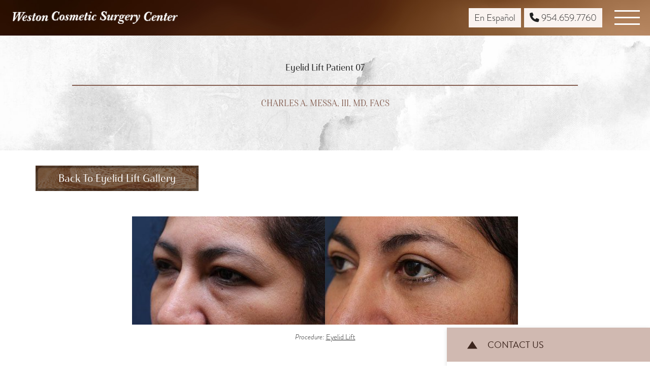

--- FILE ---
content_type: text/html; charset=UTF-8
request_url: https://www.westoncosmeticsurgery.com/photo-gallery/eyelid-lift/eyelid-lift-patient-07/
body_size: 14539
content:
<!-- This page is cached by the Hummingbird Performance plugin v3.17.1 - https://wordpress.org/plugins/hummingbird-performance/. --><!DOCTYPE html>
<html lang="en-US">
	<head>

		<!-- Google Tag Manager -->
		<script>(function(w,d,s,l,i){w[l]=w[l]||[];w[l].push({'gtm.start':
		new Date().getTime(),event:'gtm.js'});var f=d.getElementsByTagName(s)[0],
		j=d.createElement(s),dl=l!='dataLayer'?'&l='+l:'';j.async=true;j.src=
		'https://www.googletagmanager.com/gtm.js?id='+i+dl;f.parentNode.insertBefore(j,f);
		})(window,document,'script','dataLayer','GTM-MRNHRKP');</script>
		<!-- End Google Tag Manager -->

		<meta charset="utf-8">
<script type="text/javascript">
/* <![CDATA[ */
var gform;gform||(document.addEventListener("gform_main_scripts_loaded",function(){gform.scriptsLoaded=!0}),document.addEventListener("gform/theme/scripts_loaded",function(){gform.themeScriptsLoaded=!0}),window.addEventListener("DOMContentLoaded",function(){gform.domLoaded=!0}),gform={domLoaded:!1,scriptsLoaded:!1,themeScriptsLoaded:!1,isFormEditor:()=>"function"==typeof InitializeEditor,callIfLoaded:function(o){return!(!gform.domLoaded||!gform.scriptsLoaded||!gform.themeScriptsLoaded&&!gform.isFormEditor()||(gform.isFormEditor()&&console.warn("The use of gform.initializeOnLoaded() is deprecated in the form editor context and will be removed in Gravity Forms 3.1."),o(),0))},initializeOnLoaded:function(o){gform.callIfLoaded(o)||(document.addEventListener("gform_main_scripts_loaded",()=>{gform.scriptsLoaded=!0,gform.callIfLoaded(o)}),document.addEventListener("gform/theme/scripts_loaded",()=>{gform.themeScriptsLoaded=!0,gform.callIfLoaded(o)}),window.addEventListener("DOMContentLoaded",()=>{gform.domLoaded=!0,gform.callIfLoaded(o)}))},hooks:{action:{},filter:{}},addAction:function(o,r,e,t){gform.addHook("action",o,r,e,t)},addFilter:function(o,r,e,t){gform.addHook("filter",o,r,e,t)},doAction:function(o){gform.doHook("action",o,arguments)},applyFilters:function(o){return gform.doHook("filter",o,arguments)},removeAction:function(o,r){gform.removeHook("action",o,r)},removeFilter:function(o,r,e){gform.removeHook("filter",o,r,e)},addHook:function(o,r,e,t,n){null==gform.hooks[o][r]&&(gform.hooks[o][r]=[]);var d=gform.hooks[o][r];null==n&&(n=r+"_"+d.length),gform.hooks[o][r].push({tag:n,callable:e,priority:t=null==t?10:t})},doHook:function(r,o,e){var t;if(e=Array.prototype.slice.call(e,1),null!=gform.hooks[r][o]&&((o=gform.hooks[r][o]).sort(function(o,r){return o.priority-r.priority}),o.forEach(function(o){"function"!=typeof(t=o.callable)&&(t=window[t]),"action"==r?t.apply(null,e):e[0]=t.apply(null,e)})),"filter"==r)return e[0]},removeHook:function(o,r,t,n){var e;null!=gform.hooks[o][r]&&(e=(e=gform.hooks[o][r]).filter(function(o,r,e){return!!(null!=n&&n!=o.tag||null!=t&&t!=o.priority)}),gform.hooks[o][r]=e)}});
/* ]]> */
</script>

		<meta http-equiv="X-UA-Compatible" content="IE=Edge">

		<meta name="viewport" content="width=device-width, initial-scale=1, user-scalable=yes">
		<meta property="og:image" content="https://www.westoncosmeticsurgery.com/wp-content/themes/pss-theme/_dist/img/site-image.jpg" />
		<meta property="og:image:type" content="image/jpeg" />
		<meta property="og:image:width" content="1200" />
		<meta property="og:image:height" content="630" />
		<meta property="og:image:alt" content="Weston Cosmetic Surgery Center - The practice of Dr. Charles A. Messa" />

		<script>
		(function(d) {
			var config = {
				kitId: 'smo3rop',
				scriptTimeout: 3000,
				async: true
			},
			h=d.documentElement,t=setTimeout(function(){h.className=h.className.replace(/\bwf-loading\b/g,"")+" wf-inactive";},config.scriptTimeout),tk=d.createElement("script"),f=false,s=d.getElementsByTagName("script")[0],a;h.className+=" wf-loading";tk.src='https://use.typekit.net/'+config.kitId+'.js';tk.async=true;tk.onload=tk.onreadystatechange=function(){a=this.readyState;if(f||a&&a!="complete"&&a!="loaded")return;f=true;clearTimeout(t);try{Typekit.load(config)}catch(e){}};s.parentNode.insertBefore(tk,s)
		})(document);
		</script>

		<link rel="apple-touch-icon" sizes="57x57" href="https://www.westoncosmeticsurgery.com/wp-content/themes/pss-theme/_dist/img/apple-icon-57x57.png">
		<link rel="apple-touch-icon" sizes="60x60" href="https://www.westoncosmeticsurgery.com/wp-content/themes/pss-theme/_dist/img/apple-icon-60x60.png">
		<link rel="apple-touch-icon" sizes="72x72" href="https://www.westoncosmeticsurgery.com/wp-content/themes/pss-theme/_dist/img/apple-icon-72x72.png">
		<link rel="apple-touch-icon" sizes="76x76" href="https://www.westoncosmeticsurgery.com/wp-content/themes/pss-theme/_dist/img/apple-icon-76x76.png">
		<link rel="apple-touch-icon" sizes="114x114" href="https://www.westoncosmeticsurgery.com/wp-content/themes/pss-theme/_dist/img/apple-icon-114x114.png">
		<link rel="apple-touch-icon" sizes="120x120" href="https://www.westoncosmeticsurgery.com/wp-content/themes/pss-theme/_dist/img/apple-icon-120x120.png">
		<link rel="apple-touch-icon" sizes="144x144" href="https://www.westoncosmeticsurgery.com/wp-content/themes/pss-theme/_dist/img/apple-icon-144x144.png">
		<link rel="apple-touch-icon" sizes="152x152" href="https://www.westoncosmeticsurgery.com/wp-content/themes/pss-theme/_dist/img/apple-icon-152x152.png">
		<link rel="apple-touch-icon" sizes="180x180" href="https://www.westoncosmeticsurgery.com/wp-content/themes/pss-theme/_dist/img/apple-icon-180x180.png">
		<link rel="icon" type="image/png" sizes="192x192"  href="https://www.westoncosmeticsurgery.com/wp-content/themes/pss-theme/_dist/img/android-icon-192x192.png">
		<link rel="icon" type="image/png" sizes="32x32" href="https://www.westoncosmeticsurgery.com/wp-content/themes/pss-theme/_dist/img/favicon-32x32.png">
		<link rel="icon" type="image/png" sizes="96x96" href="https://www.westoncosmeticsurgery.com/wp-content/themes/pss-theme/_dist/img/favicon-96x96.png">
		<link rel="icon" type="image/png" sizes="16x16" href="https://www.westoncosmeticsurgery.com/wp-content/themes/pss-theme/_dist/img/favicon-16x16.png">
		<link rel="manifest" href="https://www.westoncosmeticsurgery.com/wp-content/themes/pss-theme/_dist/img/manifest.json">
		<meta name="msapplication-TileColor" content="#ffffff">
		<meta name="msapplication-TileImage" content="https://www.westoncosmeticsurgery.com/wp-content/themes/pss-theme/_dist/img/ms-icon-144x144.png">
		<meta name="theme-color" content="#ffffff">

		<meta name='robots' content='index, follow, max-image-preview:large, max-snippet:-1, max-video-preview:-1' />
	<style>img:is([sizes="auto" i], [sizes^="auto," i]) { contain-intrinsic-size: 3000px 1500px }</style>
	
	<!-- This site is optimized with the Yoast SEO plugin v26.3 - https://yoast.com/wordpress/plugins/seo/ -->
	<title>Eyelid Lift Patient 07 - Weston Cosmetic Surgery Center</title>
	<link rel="canonical" href="https://www.westoncosmeticsurgery.com/photo-gallery/eyelid-lift/eyelid-lift-patient-07/" />
	<meta property="og:locale" content="en_US" />
	<meta property="og:type" content="article" />
	<meta property="og:title" content="Eyelid Lift Patient 07 - Weston Cosmetic Surgery Center" />
	<meta property="og:url" content="https://www.westoncosmeticsurgery.com/photo-gallery/eyelid-lift/eyelid-lift-patient-07/" />
	<meta property="og:site_name" content="Weston Cosmetic Surgery Center" />
	<meta name="twitter:card" content="summary_large_image" />
	<script type="application/ld+json" class="yoast-schema-graph">{"@context":"https://schema.org","@graph":[{"@type":"WebPage","@id":"https://www.westoncosmeticsurgery.com/photo-gallery/eyelid-lift/eyelid-lift-patient-07/","url":"https://www.westoncosmeticsurgery.com/photo-gallery/eyelid-lift/eyelid-lift-patient-07/","name":"Eyelid Lift Patient 07 - Weston Cosmetic Surgery Center","isPartOf":{"@id":"https://www.westoncosmeticsurgery.com/#website"},"datePublished":"2024-10-15T15:48:56+00:00","breadcrumb":{"@id":"https://www.westoncosmeticsurgery.com/photo-gallery/eyelid-lift/eyelid-lift-patient-07/#breadcrumb"},"inLanguage":"en-US","potentialAction":[{"@type":"ReadAction","target":["https://www.westoncosmeticsurgery.com/photo-gallery/eyelid-lift/eyelid-lift-patient-07/"]}]},{"@type":"BreadcrumbList","@id":"https://www.westoncosmeticsurgery.com/photo-gallery/eyelid-lift/eyelid-lift-patient-07/#breadcrumb","itemListElement":[{"@type":"ListItem","position":1,"name":"Home","item":"https://www.westoncosmeticsurgery.com/"},{"@type":"ListItem","position":2,"name":"Photo Gallery","item":"https://www.westoncosmeticsurgery.com/photo-gallery/%pss-cs-procedures%/"},{"@type":"ListItem","position":3,"name":"Eyelid Lift Patient 07"}]},{"@type":"WebSite","@id":"https://www.westoncosmeticsurgery.com/#website","url":"https://www.westoncosmeticsurgery.com/","name":"Weston Cosmetic Surgery Center","description":"The practice of Dr. Charles A. Messa","potentialAction":[{"@type":"SearchAction","target":{"@type":"EntryPoint","urlTemplate":"https://www.westoncosmeticsurgery.com/?s={search_term_string}"},"query-input":{"@type":"PropertyValueSpecification","valueRequired":true,"valueName":"search_term_string"}}],"inLanguage":"en-US"}]}</script>
	<!-- / Yoast SEO plugin. -->


<link rel='dns-prefetch' href='//kit.fontawesome.com' />
<link rel='dns-prefetch' href='//fonts.googleapis.com' />
<link rel='dns-prefetch' href='//fonts.gstatic.com' />
<link rel='dns-prefetch' href='//ajax.googleapis.com' />
<link rel='dns-prefetch' href='//apis.google.com' />
<link rel='dns-prefetch' href='//google-analytics.com' />
<link rel='dns-prefetch' href='//www.google-analytics.com' />
<link rel='dns-prefetch' href='//ssl.google-analytics.com' />
<link rel='dns-prefetch' href='//youtube.com' />
<link rel='dns-prefetch' href='//s.gravatar.com' />
<link href='//apis.google.com' rel='preconnect' />
<link href='//cdn.google.com' rel='preconnect' />
<link rel="alternate" type="application/rss+xml" title="Weston Cosmetic Surgery Center &raquo; Feed" href="https://www.westoncosmeticsurgery.com/feed/" />
<link rel="alternate" type="application/rss+xml" title="Weston Cosmetic Surgery Center &raquo; Comments Feed" href="https://www.westoncosmeticsurgery.com/comments/feed/" />
<link rel='stylesheet' id='wp-block-library-css' href='https://www.westoncosmeticsurgery.com/wp-includes/css/dist/block-library/style.min.css' type='text/css' media='all' />
<style id='classic-theme-styles-inline-css' type='text/css'>
/*! This file is auto-generated */
.wp-block-button__link{color:#fff;background-color:#32373c;border-radius:9999px;box-shadow:none;text-decoration:none;padding:calc(.667em + 2px) calc(1.333em + 2px);font-size:1.125em}.wp-block-file__button{background:#32373c;color:#fff;text-decoration:none}
</style>
<style id='global-styles-inline-css' type='text/css'>
:root{--wp--preset--aspect-ratio--square: 1;--wp--preset--aspect-ratio--4-3: 4/3;--wp--preset--aspect-ratio--3-4: 3/4;--wp--preset--aspect-ratio--3-2: 3/2;--wp--preset--aspect-ratio--2-3: 2/3;--wp--preset--aspect-ratio--16-9: 16/9;--wp--preset--aspect-ratio--9-16: 9/16;--wp--preset--color--black: #000000;--wp--preset--color--cyan-bluish-gray: #abb8c3;--wp--preset--color--white: #ffffff;--wp--preset--color--pale-pink: #f78da7;--wp--preset--color--vivid-red: #cf2e2e;--wp--preset--color--luminous-vivid-orange: #ff6900;--wp--preset--color--luminous-vivid-amber: #fcb900;--wp--preset--color--light-green-cyan: #7bdcb5;--wp--preset--color--vivid-green-cyan: #00d084;--wp--preset--color--pale-cyan-blue: #8ed1fc;--wp--preset--color--vivid-cyan-blue: #0693e3;--wp--preset--color--vivid-purple: #9b51e0;--wp--preset--gradient--vivid-cyan-blue-to-vivid-purple: linear-gradient(135deg,rgba(6,147,227,1) 0%,rgb(155,81,224) 100%);--wp--preset--gradient--light-green-cyan-to-vivid-green-cyan: linear-gradient(135deg,rgb(122,220,180) 0%,rgb(0,208,130) 100%);--wp--preset--gradient--luminous-vivid-amber-to-luminous-vivid-orange: linear-gradient(135deg,rgba(252,185,0,1) 0%,rgba(255,105,0,1) 100%);--wp--preset--gradient--luminous-vivid-orange-to-vivid-red: linear-gradient(135deg,rgba(255,105,0,1) 0%,rgb(207,46,46) 100%);--wp--preset--gradient--very-light-gray-to-cyan-bluish-gray: linear-gradient(135deg,rgb(238,238,238) 0%,rgb(169,184,195) 100%);--wp--preset--gradient--cool-to-warm-spectrum: linear-gradient(135deg,rgb(74,234,220) 0%,rgb(151,120,209) 20%,rgb(207,42,186) 40%,rgb(238,44,130) 60%,rgb(251,105,98) 80%,rgb(254,248,76) 100%);--wp--preset--gradient--blush-light-purple: linear-gradient(135deg,rgb(255,206,236) 0%,rgb(152,150,240) 100%);--wp--preset--gradient--blush-bordeaux: linear-gradient(135deg,rgb(254,205,165) 0%,rgb(254,45,45) 50%,rgb(107,0,62) 100%);--wp--preset--gradient--luminous-dusk: linear-gradient(135deg,rgb(255,203,112) 0%,rgb(199,81,192) 50%,rgb(65,88,208) 100%);--wp--preset--gradient--pale-ocean: linear-gradient(135deg,rgb(255,245,203) 0%,rgb(182,227,212) 50%,rgb(51,167,181) 100%);--wp--preset--gradient--electric-grass: linear-gradient(135deg,rgb(202,248,128) 0%,rgb(113,206,126) 100%);--wp--preset--gradient--midnight: linear-gradient(135deg,rgb(2,3,129) 0%,rgb(40,116,252) 100%);--wp--preset--font-size--small: 13px;--wp--preset--font-size--medium: 20px;--wp--preset--font-size--large: 36px;--wp--preset--font-size--x-large: 42px;--wp--preset--spacing--20: 0.44rem;--wp--preset--spacing--30: 0.67rem;--wp--preset--spacing--40: 1rem;--wp--preset--spacing--50: 1.5rem;--wp--preset--spacing--60: 2.25rem;--wp--preset--spacing--70: 3.38rem;--wp--preset--spacing--80: 5.06rem;--wp--preset--shadow--natural: 6px 6px 9px rgba(0, 0, 0, 0.2);--wp--preset--shadow--deep: 12px 12px 50px rgba(0, 0, 0, 0.4);--wp--preset--shadow--sharp: 6px 6px 0px rgba(0, 0, 0, 0.2);--wp--preset--shadow--outlined: 6px 6px 0px -3px rgba(255, 255, 255, 1), 6px 6px rgba(0, 0, 0, 1);--wp--preset--shadow--crisp: 6px 6px 0px rgba(0, 0, 0, 1);}:where(.is-layout-flex){gap: 0.5em;}:where(.is-layout-grid){gap: 0.5em;}body .is-layout-flex{display: flex;}.is-layout-flex{flex-wrap: wrap;align-items: center;}.is-layout-flex > :is(*, div){margin: 0;}body .is-layout-grid{display: grid;}.is-layout-grid > :is(*, div){margin: 0;}:where(.wp-block-columns.is-layout-flex){gap: 2em;}:where(.wp-block-columns.is-layout-grid){gap: 2em;}:where(.wp-block-post-template.is-layout-flex){gap: 1.25em;}:where(.wp-block-post-template.is-layout-grid){gap: 1.25em;}.has-black-color{color: var(--wp--preset--color--black) !important;}.has-cyan-bluish-gray-color{color: var(--wp--preset--color--cyan-bluish-gray) !important;}.has-white-color{color: var(--wp--preset--color--white) !important;}.has-pale-pink-color{color: var(--wp--preset--color--pale-pink) !important;}.has-vivid-red-color{color: var(--wp--preset--color--vivid-red) !important;}.has-luminous-vivid-orange-color{color: var(--wp--preset--color--luminous-vivid-orange) !important;}.has-luminous-vivid-amber-color{color: var(--wp--preset--color--luminous-vivid-amber) !important;}.has-light-green-cyan-color{color: var(--wp--preset--color--light-green-cyan) !important;}.has-vivid-green-cyan-color{color: var(--wp--preset--color--vivid-green-cyan) !important;}.has-pale-cyan-blue-color{color: var(--wp--preset--color--pale-cyan-blue) !important;}.has-vivid-cyan-blue-color{color: var(--wp--preset--color--vivid-cyan-blue) !important;}.has-vivid-purple-color{color: var(--wp--preset--color--vivid-purple) !important;}.has-black-background-color{background-color: var(--wp--preset--color--black) !important;}.has-cyan-bluish-gray-background-color{background-color: var(--wp--preset--color--cyan-bluish-gray) !important;}.has-white-background-color{background-color: var(--wp--preset--color--white) !important;}.has-pale-pink-background-color{background-color: var(--wp--preset--color--pale-pink) !important;}.has-vivid-red-background-color{background-color: var(--wp--preset--color--vivid-red) !important;}.has-luminous-vivid-orange-background-color{background-color: var(--wp--preset--color--luminous-vivid-orange) !important;}.has-luminous-vivid-amber-background-color{background-color: var(--wp--preset--color--luminous-vivid-amber) !important;}.has-light-green-cyan-background-color{background-color: var(--wp--preset--color--light-green-cyan) !important;}.has-vivid-green-cyan-background-color{background-color: var(--wp--preset--color--vivid-green-cyan) !important;}.has-pale-cyan-blue-background-color{background-color: var(--wp--preset--color--pale-cyan-blue) !important;}.has-vivid-cyan-blue-background-color{background-color: var(--wp--preset--color--vivid-cyan-blue) !important;}.has-vivid-purple-background-color{background-color: var(--wp--preset--color--vivid-purple) !important;}.has-black-border-color{border-color: var(--wp--preset--color--black) !important;}.has-cyan-bluish-gray-border-color{border-color: var(--wp--preset--color--cyan-bluish-gray) !important;}.has-white-border-color{border-color: var(--wp--preset--color--white) !important;}.has-pale-pink-border-color{border-color: var(--wp--preset--color--pale-pink) !important;}.has-vivid-red-border-color{border-color: var(--wp--preset--color--vivid-red) !important;}.has-luminous-vivid-orange-border-color{border-color: var(--wp--preset--color--luminous-vivid-orange) !important;}.has-luminous-vivid-amber-border-color{border-color: var(--wp--preset--color--luminous-vivid-amber) !important;}.has-light-green-cyan-border-color{border-color: var(--wp--preset--color--light-green-cyan) !important;}.has-vivid-green-cyan-border-color{border-color: var(--wp--preset--color--vivid-green-cyan) !important;}.has-pale-cyan-blue-border-color{border-color: var(--wp--preset--color--pale-cyan-blue) !important;}.has-vivid-cyan-blue-border-color{border-color: var(--wp--preset--color--vivid-cyan-blue) !important;}.has-vivid-purple-border-color{border-color: var(--wp--preset--color--vivid-purple) !important;}.has-vivid-cyan-blue-to-vivid-purple-gradient-background{background: var(--wp--preset--gradient--vivid-cyan-blue-to-vivid-purple) !important;}.has-light-green-cyan-to-vivid-green-cyan-gradient-background{background: var(--wp--preset--gradient--light-green-cyan-to-vivid-green-cyan) !important;}.has-luminous-vivid-amber-to-luminous-vivid-orange-gradient-background{background: var(--wp--preset--gradient--luminous-vivid-amber-to-luminous-vivid-orange) !important;}.has-luminous-vivid-orange-to-vivid-red-gradient-background{background: var(--wp--preset--gradient--luminous-vivid-orange-to-vivid-red) !important;}.has-very-light-gray-to-cyan-bluish-gray-gradient-background{background: var(--wp--preset--gradient--very-light-gray-to-cyan-bluish-gray) !important;}.has-cool-to-warm-spectrum-gradient-background{background: var(--wp--preset--gradient--cool-to-warm-spectrum) !important;}.has-blush-light-purple-gradient-background{background: var(--wp--preset--gradient--blush-light-purple) !important;}.has-blush-bordeaux-gradient-background{background: var(--wp--preset--gradient--blush-bordeaux) !important;}.has-luminous-dusk-gradient-background{background: var(--wp--preset--gradient--luminous-dusk) !important;}.has-pale-ocean-gradient-background{background: var(--wp--preset--gradient--pale-ocean) !important;}.has-electric-grass-gradient-background{background: var(--wp--preset--gradient--electric-grass) !important;}.has-midnight-gradient-background{background: var(--wp--preset--gradient--midnight) !important;}.has-small-font-size{font-size: var(--wp--preset--font-size--small) !important;}.has-medium-font-size{font-size: var(--wp--preset--font-size--medium) !important;}.has-large-font-size{font-size: var(--wp--preset--font-size--large) !important;}.has-x-large-font-size{font-size: var(--wp--preset--font-size--x-large) !important;}
:where(.wp-block-post-template.is-layout-flex){gap: 1.25em;}:where(.wp-block-post-template.is-layout-grid){gap: 1.25em;}
:where(.wp-block-columns.is-layout-flex){gap: 2em;}:where(.wp-block-columns.is-layout-grid){gap: 2em;}
:root :where(.wp-block-pullquote){font-size: 1.5em;line-height: 1.6;}
</style>
<link rel='stylesheet' id='wphb-1-css' href='https://www.westoncosmeticsurgery.com/wp-content/uploads/hummingbird-assets/3b6dfa7d61594ba9d1240e1f006d672b.css' type='text/css' media='all' />
<script type="text/javascript" src="https://www.westoncosmeticsurgery.com/wp-content/uploads/hummingbird-assets/146721b30141da9bee35a54028730191.js" id="wphb-2-js"></script>
<link rel="https://api.w.org/" href="https://www.westoncosmeticsurgery.com/wp-json/" /><link rel="EditURI" type="application/rsd+xml" title="RSD" href="https://www.westoncosmeticsurgery.com/xmlrpc.php?rsd" />
<meta name="generator" content="WordPress 6.8.3" />
<link rel='shortlink' href='https://www.westoncosmeticsurgery.com/?p=2941' />
<link rel="alternate" title="oEmbed (JSON)" type="application/json+oembed" href="https://www.westoncosmeticsurgery.com/wp-json/oembed/1.0/embed?url=https%3A%2F%2Fwww.westoncosmeticsurgery.com%2Fphoto-gallery%2Feyelid-lift%2Feyelid-lift-patient-07%2F" />
<link rel="alternate" title="oEmbed (XML)" type="text/xml+oembed" href="https://www.westoncosmeticsurgery.com/wp-json/oembed/1.0/embed?url=https%3A%2F%2Fwww.westoncosmeticsurgery.com%2Fphoto-gallery%2Feyelid-lift%2Feyelid-lift-patient-07%2F&#038;format=xml" />
<link rel="shortcut icon" href="https://www.westoncosmeticsurgery.com/wp-content/themes/pss-theme/_dist/img/favicon.ico" />
<style type="text/css">.recentcomments a{display:inline !important;padding:0 !important;margin:0 !important;}</style>		<style type="text/css" id="wp-custom-css">
			html {
    scroll-padding-top: 14rem;
}		</style>
		        
        <link rel="stylesheet" href="https://www.westoncosmeticsurgery.com/wp-content/plugins/pssdev-pss-case-study-gallery/slick/slick.css">
        <link rel="stylesheet" href="https://www.westoncosmeticsurgery.com/wp-content/plugins/pssdev-pss-case-study-gallery/slick/slick-theme.css">
        <link rel="stylesheet" href="https://www.westoncosmeticsurgery.com/wp-content/plugins/pssdev-pss-case-study-gallery/css/pss-gallery.css">

     
		<noscript>
			<style>
				.c-animate {opacity: 1;visibility: visible;-webkit-transform: translateY(0);transform: translateY(0);}.b-lazy {display: block;opacity: 1;}.c-tab__content {display: block;margin-bottom: 40px;}.c-accordion__content {display: block;}.c-accordion-faq__content {display: block;}.owl-carousel {display: block;}[data-aos^=fade][data-aos^=fade] {opacity: 1;
					transform: translateY(0);}
			</style>
		</noscript>

		<meta name="google-site-verification" content="wW734-wr618e8tdY4SONiXFlaQTs6mlBnDmnNvCiwTo" />
		
	</head>

	<body class="wp-singular pss-cs-photo-gallery-template-default single single-pss-cs-photo-gallery postid-2941 wp-theme-pss-theme subpage unknown">

		<!-- Google Tag Manager (noscript) -->
		<noscript><iframe src="https://www.googletagmanager.com/ns.html?id=GTM-MRNHRKP"
		height="0" width="0" style="display:none;visibility:hidden"></iframe></noscript>
		<!-- End Google Tag Manager (noscript) -->

	<a id="skip-content" href="#content" class="u-visibility--sr-only">Skip to main content</a>
		<header class="c-header u-block--fixed u-block--fixed-top c-background--header">

		<div class="o-container--wide">

			<div class="o-row u-reset--margin">
					
				<div class="o-col--xxs-5 o-col--sm-6 u-reset--padding c-block--flex c-block--flex-v-center">
					
					<a href="https://www.westoncosmeticsurgery.com" class="c-logo">
													<img class="u-reset--margin" src="https://www.westoncosmeticsurgery.com/wp-content/uploads/2024/10/banner-logo.png" alt="Weston Cosmetic Surgery" width="325" height="25" />
											</a>
					
				</div>

				<div class="o-col--xxs-7 o-col--sm-6 u-reset--padding c-block--flex c-block--flex-v-center c-block--flex-end">
					<div class="u-text--right">
						<ul class="c-list--inline c-vertical--middle u-reset--margin u-block--subheader">
							<li>

								
    							<a hreflang="en" class="c-header__phone" href="https://www.westoncosmeticsurgery.com/es/">En Español</a>

								
								
							</li>
							<li>		            <a class="c-header__phone" href="tel:9546597760" title="Call Us at 954.659.7760"><i class="fa fa-phone" aria-hidden="true"></i><span class="u-visibility-hidden-sm--down"> 954.659.7760</span></a></li>
							<li>
								<button class="c-nav__toggle js-toggle" title="Menu">
									<span class="c-icon--nav-toggle">
										<span class="line line-top"></span>
										<span class="line line-middle"></span>
										<span class="line line-bottom"></span>
									</span>
								</button>
							</li>
						</ul>
					</div>
				</div>

			</div>

		</div>

		<div class="js-nav">
			<div class="o-container">
				<div class="o-row">
					<div class="o-col--sm-12">
						<nav class="c-nav capture">
							<a href="#" class="c-nav__toggle--close js-toggle" title="Close Menu"><span class="u-visibility--sr-only">Close the Menu</span>
								<svg class="c-nav__icon c-nav__icon--close" width="1792" height="1792" viewBox="0 0 1792 1792" xmlns="http://www.w3.org/2000/svg"><path d="M1490 1322q0 40-28 68l-136 136q-28 28-68 28t-68-28l-294-294-294 294q-28 28-68 28t-68-28l-136-136q-28-28-28-68t28-68l294-294-294-294q-28-28-28-68t28-68l136-136q28-28 68-28t68 28l294 294 294-294q28-28 68-28t68 28l136 136q28 28 28 68t-28 68l-294 294 294 294q28 28 28 68z"/></svg>
							</a>
							<div class="u-block-padding--sm">
								<div class="u-square-padding--xs u-text--center">
									<a href="https://www.westoncosmeticsurgery.com">
										            					<img src="https://www.westoncosmeticsurgery.com/wp-content/uploads/2024/10/logo-dark-300x253-1.png" alt="Weston Cosmetic" width="200" height="155" />
          														</a>
								</div>	
								<ul id="menu-main-navigation" role="menu" class="c-nav__list"><li role="menuitem" id='menu-item-26'  class="c-nav__item menu-item menu-item-type-post_type menu-item-object-page menu-item-home"><a class="c-nav__link" aria-label="Home" href="https://www.westoncosmeticsurgery.com/">Home</a> </li>
<li role="menuitem" id='menu-item-2462'  class="c-nav__item menu-item menu-item-type-custom menu-item-object-custom menu-item-has-children c-nav__item--children"><a class="c-nav__link" aria-label="About" href="#">About</a> 
<ul class="c-nav__dropdown">
<li role="menuitem" id='menu-item-2461'  class="c-nav__item menu-item menu-item-type-post_type menu-item-object-page"><a class="c-nav__link" aria-label="About Dr. Messa" href="https://www.westoncosmeticsurgery.com/about-dr-messa/">About Dr. Messa</a> </li>
<li role="menuitem" id='menu-item-4763'  class="c-nav__item menu-item menu-item-type-post_type menu-item-object-page"><a class="c-nav__link" aria-label="Curriculum Vitae" href="https://www.westoncosmeticsurgery.com/curriculum-vitae/">Curriculum Vitae</a> </li>
<li role="menuitem" id='menu-item-4294'  class="c-nav__item menu-item menu-item-type-post_type menu-item-object-page"><a class="c-nav__link" aria-label="Our Staff" href="https://www.westoncosmeticsurgery.com/our-staff/">Our Staff</a> </li>
<li role="menuitem" id='menu-item-4844'  class="c-nav__item menu-item menu-item-type-post_type menu-item-object-page"><a class="c-nav__link" aria-label="Our Facility" href="https://www.westoncosmeticsurgery.com/our-facility/">Our Facility</a> </li>
<li role="menuitem" id='menu-item-4416'  class="c-nav__item menu-item menu-item-type-post_type menu-item-object-page"><a class="c-nav__link" aria-label="Consultation" href="https://www.westoncosmeticsurgery.com/consultation/">Consultation</a> </li>
</ul>
</li>
<li role="menuitem" id='menu-item-2456'  class="c-nav__item menu-item menu-item-type-custom menu-item-object-custom menu-item-has-children c-nav__item--children"><a class="c-nav__link" aria-label="Procedures" href="#">Procedures</a> 
<ul class="c-nav__dropdown">
<li role="menuitem" id='menu-item-4484'  class="c-nav__item menu-item menu-item-type-custom menu-item-object-custom menu-item-has-children c-nav__item--children"><a class="c-nav__link" aria-label="Face" href="#">Face</a> 
	<ul class="c-nav__dropdown">
<li role="menuitem" id='menu-item-4746'  class="c-nav__item menu-item menu-item-type-post_type menu-item-object-page"><a class="c-nav__link" aria-label="Rhinoplasty" href="https://www.westoncosmeticsurgery.com/nose-enhancement/">Rhinoplasty</a> </li>
<li role="menuitem" id='menu-item-4709'  class="c-nav__item menu-item menu-item-type-post_type menu-item-object-page"><a class="c-nav__link" aria-label="Otoplasty" href="https://www.westoncosmeticsurgery.com/otoplasty/">Otoplasty</a> </li>
<li role="menuitem" id='menu-item-4589'  class="c-nav__item menu-item menu-item-type-post_type menu-item-object-page"><a class="c-nav__link" aria-label="Eyebrow/Forehead Lift" href="https://www.westoncosmeticsurgery.com/brow-lift/">Eyebrow/Forehead Lift</a> </li>
<li role="menuitem" id='menu-item-4603'  class="c-nav__item menu-item menu-item-type-post_type menu-item-object-page"><a class="c-nav__link" aria-label="Eyelid Surgery" href="https://www.westoncosmeticsurgery.com/eyelid-surgery/">Eyelid Surgery</a> </li>
<li role="menuitem" id='menu-item-4628'  class="c-nav__item menu-item menu-item-type-post_type menu-item-object-page"><a class="c-nav__link" aria-label="Facelift" href="https://www.westoncosmeticsurgery.com/facelift/">Facelift</a> </li>
<li role="menuitem" id='menu-item-4483'  class="c-nav__item menu-item menu-item-type-post_type menu-item-object-page"><a class="c-nav__link" aria-label="Neck Lift" href="https://www.westoncosmeticsurgery.com/neck-lift/">Neck Lift</a> </li>
<li role="menuitem" id='menu-item-4912'  class="c-nav__item menu-item menu-item-type-post_type menu-item-object-page"><a class="c-nav__link" aria-label="Buccal Fat Removal" href="https://www.westoncosmeticsurgery.com/buccal-fat-removal/">Buccal Fat Removal</a> </li>
<li role="menuitem" id='menu-item-4929'  class="c-nav__item menu-item menu-item-type-post_type menu-item-object-page"><a class="c-nav__link" aria-label="Fat Transfer" href="https://www.westoncosmeticsurgery.com/fat-transfer/">Fat Transfer</a> </li>
	</ul>
</li>
<li role="menuitem" id='menu-item-2457'  class="c-nav__item menu-item menu-item-type-custom menu-item-object-custom menu-item-has-children c-nav__item--children"><a class="c-nav__link" aria-label="Breast" href="#">Breast</a> 
	<ul class="c-nav__dropdown">
<li role="menuitem" id='menu-item-2458'  class="c-nav__item menu-item menu-item-type-post_type menu-item-object-page"><a class="c-nav__link" aria-label="Breast Augmentation" href="https://www.westoncosmeticsurgery.com/breast-augmentation/">Breast Augmentation</a> </li>
<li role="menuitem" id='menu-item-4324'  class="c-nav__item menu-item menu-item-type-post_type menu-item-object-page"><a class="c-nav__link" aria-label="Breast Lift" href="https://www.westoncosmeticsurgery.com/breast-lift/">Breast Lift</a> </li>
<li role="menuitem" id='menu-item-4407'  class="c-nav__item menu-item menu-item-type-post_type menu-item-object-page"><a class="c-nav__link" aria-label="Breast Augmentation with Lift" href="https://www.westoncosmeticsurgery.com/breast-augmentation-lift/">Breast Augmentation with Lift</a> </li>
<li role="menuitem" id='menu-item-4360'  class="c-nav__item menu-item menu-item-type-post_type menu-item-object-page"><a class="c-nav__link" aria-label="Breast Implant Removal" href="https://www.westoncosmeticsurgery.com/breast-implant-removal/">Breast Implant Removal</a> </li>
<li role="menuitem" id='menu-item-4333'  class="c-nav__item menu-item menu-item-type-post_type menu-item-object-page"><a class="c-nav__link" aria-label="Breast Reduction" href="https://www.westoncosmeticsurgery.com/breast-reduction/">Breast Reduction</a> </li>
<li role="menuitem" id='menu-item-4351'  class="c-nav__item menu-item menu-item-type-post_type menu-item-object-page"><a class="c-nav__link" aria-label="Breast Implant Illness" href="https://www.westoncosmeticsurgery.com/breast-implant-illness/">Breast Implant Illness</a> </li>
<li role="menuitem" id='menu-item-4385'  class="c-nav__item menu-item menu-item-type-post_type menu-item-object-page"><a class="c-nav__link" aria-label="Secondary Breast Augmentation" href="https://www.westoncosmeticsurgery.com/secondary-breast-augmentation/">Secondary Breast Augmentation</a> </li>
<li role="menuitem" id='menu-item-4493'  class="c-nav__item menu-item menu-item-type-post_type menu-item-object-page"><a class="c-nav__link" aria-label="Male Breast Reduction" href="https://www.westoncosmeticsurgery.com/male-breast-reduction/">Male Breast Reduction</a> </li>
<li role="menuitem" id='menu-item-4720'  class="c-nav__item menu-item menu-item-type-post_type menu-item-object-page"><a class="c-nav__link" aria-label="Transgender Breast Surgery" href="https://www.westoncosmeticsurgery.com/transgender-breast-surgery/">Transgender Breast Surgery</a> </li>
	</ul>
</li>
<li role="menuitem" id='menu-item-4455'  class="c-nav__item menu-item menu-item-type-custom menu-item-object-custom menu-item-has-children c-nav__item--children"><a class="c-nav__link" aria-label="Body" href="#">Body</a> 
	<ul class="c-nav__dropdown">
<li role="menuitem" id='menu-item-4818'  class="c-nav__item menu-item menu-item-type-post_type menu-item-object-page"><a class="c-nav__link" aria-label="Arm Lift" href="https://www.westoncosmeticsurgery.com/arm-lift/">Arm Lift</a> </li>
<li role="menuitem" id='menu-item-4801'  class="c-nav__item menu-item menu-item-type-post_type menu-item-object-page"><a class="c-nav__link" aria-label="Body Lift / Thighplasty" href="https://www.westoncosmeticsurgery.com/body-lift/">Body Lift / Thighplasty</a> </li>
<li role="menuitem" id='menu-item-4784'  class="c-nav__item menu-item menu-item-type-post_type menu-item-object-page"><a class="c-nav__link" aria-label="Buttock Enhancement" href="https://www.westoncosmeticsurgery.com/buttocks-lift/">Buttock Enhancement</a> </li>
<li role="menuitem" id='menu-item-4456'  class="c-nav__item menu-item menu-item-type-post_type menu-item-object-page"><a class="c-nav__link" aria-label="Labiaplasty" href="https://www.westoncosmeticsurgery.com/labiaplasty/">Labiaplasty</a> </li>
<li role="menuitem" id='menu-item-4468'  class="c-nav__item menu-item menu-item-type-post_type menu-item-object-page"><a class="c-nav__link" aria-label="Liposuction" href="https://www.westoncosmeticsurgery.com/liposuction/">Liposuction</a> </li>
<li role="menuitem" id='menu-item-4947'  class="c-nav__item menu-item menu-item-type-post_type menu-item-object-page"><a class="c-nav__link" aria-label="Mommy Makeover" href="https://www.westoncosmeticsurgery.com/mommy-makeover/">Mommy Makeover</a> </li>
<li role="menuitem" id='menu-item-4553'  class="c-nav__item menu-item menu-item-type-post_type menu-item-object-page"><a class="c-nav__link" aria-label="Tummy Tuck" href="https://www.westoncosmeticsurgery.com/tummy-tuck/">Tummy Tuck</a> </li>
	</ul>
</li>
</ul>
</li>
<li role="menuitem" id='menu-item-4485'  class="c-nav__item menu-item menu-item-type-custom menu-item-object-custom menu-item-has-children c-nav__item--children"><a class="c-nav__link" aria-label="Med Spa" href="#">Med Spa</a> 
<ul class="c-nav__dropdown">
<li role="menuitem" id='menu-item-4486'  class="c-nav__item menu-item menu-item-type-custom menu-item-object-custom menu-item-has-children c-nav__item--children"><a class="c-nav__link" aria-label="Injectables" href="#">Injectables</a> 
	<ul class="c-nav__dropdown">
<li role="menuitem" id='menu-item-4507'  class="c-nav__item menu-item menu-item-type-post_type menu-item-object-page"><a class="c-nav__link" aria-label="BOTOX® Cosmetic &amp; Dysport®" href="https://www.westoncosmeticsurgery.com/botox-cosmetic-dysport/">BOTOX® Cosmetic &amp; Dysport®</a> </li>
<li role="menuitem" id='menu-item-4884'  class="c-nav__item menu-item menu-item-type-post_type menu-item-object-page"><a class="c-nav__link" aria-label="JUVÉDERM®" href="https://www.westoncosmeticsurgery.com/juvederm/">JUVÉDERM®</a> </li>
<li role="menuitem" id='menu-item-4995'  class="c-nav__item menu-item menu-item-type-post_type menu-item-object-page"><a class="c-nav__link" aria-label="Restylane®" href="https://www.westoncosmeticsurgery.com/restylane/">Restylane®</a> </li>
<li role="menuitem" id='menu-item-4896'  class="c-nav__item menu-item menu-item-type-post_type menu-item-object-page"><a class="c-nav__link" aria-label="Radiesse®" href="https://www.westoncosmeticsurgery.com/radiesse/">Radiesse®</a> </li>
<li role="menuitem" id='menu-item-5008'  class="c-nav__item menu-item menu-item-type-post_type menu-item-object-page"><a class="c-nav__link" aria-label="Renuva" href="https://www.westoncosmeticsurgery.com/renuva/">Renuva</a> </li>
	</ul>
</li>
<li role="menuitem" id='menu-item-4508'  class="c-nav__item menu-item menu-item-type-custom menu-item-object-custom menu-item-has-children c-nav__item--children"><a class="c-nav__link" aria-label="Facial Enhancements" href="#">Facial Enhancements</a> 
	<ul class="c-nav__dropdown">
<li role="menuitem" id='menu-item-4518'  class="c-nav__item menu-item menu-item-type-post_type menu-item-object-page"><a class="c-nav__link" aria-label="Chemical Peel" href="https://www.westoncosmeticsurgery.com/chemical-peel/">Chemical Peel</a> </li>
<li role="menuitem" id='menu-item-4962'  class="c-nav__item menu-item menu-item-type-post_type menu-item-object-page"><a class="c-nav__link" aria-label="CoolSculpting®" href="https://www.westoncosmeticsurgery.com/coolsculpting/">CoolSculpting®</a> </li>
<li role="menuitem" id='menu-item-4873'  class="c-nav__item menu-item menu-item-type-post_type menu-item-object-page"><a class="c-nav__link" aria-label="Laser Hair Removal" href="https://www.westoncosmeticsurgery.com/laser-hair-removal/">Laser Hair Removal</a> </li>
<li role="menuitem" id='menu-item-4673'  class="c-nav__item menu-item menu-item-type-post_type menu-item-object-page"><a class="c-nav__link" aria-label="Laser Skin Resurfacing" href="https://www.westoncosmeticsurgery.com/laser-skin-resurfacing/">Laser Skin Resurfacing</a> </li>
<li role="menuitem" id='menu-item-4666'  class="c-nav__item menu-item menu-item-type-post_type menu-item-object-page"><a class="c-nav__link" aria-label="Latisse®" href="https://www.westoncosmeticsurgery.com/latisse/">Latisse®</a> </li>
<li role="menuitem" id='menu-item-4659'  class="c-nav__item menu-item menu-item-type-post_type menu-item-object-page"><a class="c-nav__link" aria-label="Microdermabrasion" href="https://www.westoncosmeticsurgery.com/microdermabrasion/">Microdermabrasion</a> </li>
<li role="menuitem" id='menu-item-4651'  class="c-nav__item menu-item menu-item-type-post_type menu-item-object-page"><a class="c-nav__link" aria-label="Obagi Nu-Derm®" href="https://www.westoncosmeticsurgery.com/obagi/">Obagi Nu-Derm®</a> </li>
<li role="menuitem" id='menu-item-4634'  class="c-nav__item menu-item menu-item-type-post_type menu-item-object-page"><a class="c-nav__link" aria-label="TNS SkinMedica®" href="https://www.westoncosmeticsurgery.com/tns-skinmedica/">TNS SkinMedica®</a> </li>
<li role="menuitem" id='menu-item-4641'  class="c-nav__item menu-item menu-item-type-post_type menu-item-object-page"><a class="c-nav__link" aria-label="Teoxane Cosmeceuticals" href="https://www.westoncosmeticsurgery.com/teoxane-cosmeceuticals/">Teoxane Cosmeceuticals</a> </li>
<li role="menuitem" id='menu-item-4694'  class="c-nav__item menu-item menu-item-type-post_type menu-item-object-page"><a class="c-nav__link" aria-label="Morpheus8" href="https://www.westoncosmeticsurgery.com/morpheus8/">Morpheus8</a> </li>
<li role="menuitem" id='menu-item-4860'  class="c-nav__item menu-item menu-item-type-post_type menu-item-object-page"><a class="c-nav__link" aria-label="BBL With HALO®" href="https://www.westoncosmeticsurgery.com/bbl-with-halo/">BBL With HALO®</a> </li>
	</ul>
</li>
</ul>
</li>
<li role="menuitem" id='menu-item-2263'  class="c-nav__item menu-item menu-item-type-post_type menu-item-object-page"><a class="c-nav__link" aria-label="Photo Gallery" href="https://www.westoncosmeticsurgery.com/photo-gallery/">Photo Gallery</a> </li>
<li role="menuitem" id='menu-item-2445'  class="c-nav__item menu-item menu-item-type-post_type menu-item-object-page current_page_parent"><a class="c-nav__link" aria-label="Blog" href="https://www.westoncosmeticsurgery.com/blog/">Blog</a> </li>
<li role="menuitem" id='menu-item-2463'  class="c-nav__item menu-item menu-item-type-post_type menu-item-object-page"><a class="c-nav__link" aria-label="Contact Us" href="https://www.westoncosmeticsurgery.com/contact-directions/">Contact Us</a> </li>
<li role="menuitem" id='menu-item-4274'  class="c-nav__item menu-item menu-item-type-post_type menu-item-object-page"><a class="c-nav__link" aria-label="Out of Town" href="https://www.westoncosmeticsurgery.com/travel/">Out of Town</a> </li>
<li role="menuitem" id='menu-item-13809'  class="c-nav__item menu-item menu-item-type-post_type menu-item-object-espanol"><a class="c-nav__link" aria-label="En Español" href="https://www.westoncosmeticsurgery.com/es/">En Español</a> </li>
</ul>								<div class="u-text--center">
									<h2 class="u-h4 u-reset-font--third u-text--brown">Connect With Us</h2>
									<div class="c-social--offcanvas">
										
	<ul class="c-social__list c-list--unstyled">

	    
	        		        <li class="c-social__item">
		            <a class="c-social__link"
		               target="_blank"
		               rel="noopener"
		               title="Follow Us on Facebook"
		               href="https://www.facebook.com/DrCharlesAMessaIII/">
		                	<i class="fab fa-facebook" aria-hidden="true"></i>
		                	<span class="u-visibility--sr-only">Follow Us on Facebook</span>
		            </a>
		        </li>
	        
	    
	        		        <li class="c-social__item">
		            <a class="c-social__link"
		               target="_blank"
		               rel="noopener"
		               title="Follow Us on X"
		               href="https://x.com/CharlesMessaMD">
		                	<i class="fab fa-x-twitter" aria-hidden="true"></i>
		                	<span class="u-visibility--sr-only">Follow Us on X</span>
		            </a>
		        </li>
	        
	    
	        		        <li class="c-social__item">
		            <a class="c-social__link"
		               target="_blank"
		               rel="noopener"
		               title="Find Us on Instagram"
		               href="https://www.instagram.com/drcharlesmessa/">
		                	<i class="fab fa-instagram" aria-hidden="true"></i>
		                	<span class="u-visibility--sr-only">Find Us on Instagram</span>
		            </a>
		        </li>
	        
	    
	</ul>

									</div>
								</div>
							</div>	
						</nav>
						<div class="c-nav__mask js-toggle"></div>
					</div>
				</div>
			</div>
		</div>
	</header>
	<main id="content" class="o-main">
<div class="c-background--relative">

  <div class="u-block-padding--hero-subpage">

    <div class="o-container">

      <div class="o-row">

        <div class="o-col--xxs-12">

          <div class="u-text--center">
              
            <h1>Eyelid Lift Patient 07</h1>

            <hr class="brown large">   

            <div class="u-reset-font--third u-text--uppercase u-text--light-brown u-h4">Charles A. Messa, III, MD, FACS</div>

          </div>

        </div>

      </div>

    </div>

  </div>

  <div class="u-visibility-hidden-sm--down">
    <div class="c-background c-background--base c-background--position-center c-background--cover c-background--fixed b-lazy" data-original="https://www.westoncosmeticsurgery.com/wp-content/themes/pss-theme/_dist/img/abstract-bg.jpg"></div>
  </div>

  <div class="u-visibility-hidden-md--up">
    <div class="c-background c-background--base c-background--position-center c-background--cover b-lazy b-lazy-60" data-original="https://www.westoncosmeticsurgery.com/wp-content/themes/pss-theme/_dist/img/abstract-bg-mobile.jpg"></div>
  </div>

</div>

<div class="pss-cs-container">


    <div class="pss-css-links">
	
	
	
		<a href="https://www.westoncosmeticsurgery.com/photo-gallery/eyelid-lift" 
		   class="c-btn">Back To Eyelid Lift Gallery</a>

	
	<div class="pss-cs-dropdowns">
		
		
		
			
		
	</div>

</div>
    <div class="pss-cs-row">

        
<div class="pss-cs-gallery">

	
	<div class="pss-cs-gallery__carousel" data-slider="slider-1">

	
			<div class="pss-cs-gallery__item">

				<div class="o-row u-reset--margin">

					<div class="o-col--xxs-6 o-col--sm-4 o-col--offset-sm-2 u-reset--padding">
											<img class="pss-cs-gallery__img"
							 data-lazy="https://www.westoncosmeticsurgery.com/wp-content/uploads/gallery-uploads/mc1.jpg"
                             width="350"
                             height="196"
                             alt="Eyelid-Lift-Patient-07 | Before Eyelid Lift 1">
							 					</div>

					<div class="o-col--xxs-6 o-col--sm-4 u-reset--padding">
												<img class="pss-cs-gallery__img"
							 data-lazy="https://www.westoncosmeticsurgery.com/wp-content/uploads/gallery-uploads/mc1-2.jpg"
                             width="350"
                             height="196"
                             alt="Eyelid-Lift-Patient-07 | After Eyelid Lift 1">
											</div>

				</div>

			</div><!-- /.set -->

		
	</div>

	
	

	

	<div class="pss-cs-info">

		
			<div style="margin:auto;">
				<small><em>Procedure:</em> 
				<a href="https://www.westoncosmeticsurgery.com/photo-gallery/eyelid-lift/" rel="tag">Eyelid Lift</a></small>
			</div>
			
		
		
	</div>

</div>


    </div>

    


<!-- echo previous and next buttons-->
<ul class="pss-cs-nav">
    <li class="pss-cs-prev">
        <a rel="prev" class="pss-cs-btn" href="https://www.westoncosmeticsurgery.com/photo-gallery/eyelid-lift/eyelid-lift-patient-06/">Previous</a>    </li>
    <li class="pss-cs-next">
        <a rel="next" class="pss-cs-btn" href="https://www.westoncosmeticsurgery.com/photo-gallery/eyelid-lift/eyelid-lift-patient-08/">Next</a>    </li>
</ul>    
</div>

</main>

<footer class="c-footer u-block--black">

  <div class="o-container--wide">

    <div class="o-row u-reset--margin">

      <div class="o-col--xxs-12 o-col--sm-6 c-background--relative c-block--flex u-reset--padding c-background--sized">

        <div class="c-background c-background--base c-background--position-center c-background--cover b-lazy" data-original="https://www.westoncosmeticsurgery.com/wp-content/uploads/2024/10/office.jpg"></div>

      </div>  

      <div class="o-col--xxs-12 o-col--sm-6 c-block--flex u-reset--padding c-background--relative">

        <div class="u-square-padding--footer u-text--center u-text-sm--left">

          
            <div class="u-block-padding--sm">
            
              <img src="https://www.westoncosmeticsurgery.com/wp-content/uploads/2024/10/logo.png" alt="Weston Cosmetic Surgery Center" width="200" height="170" />

            </div>
          
          
          
            <div class="u-block-padding--sm">
              Weston Medical & Professional Campus<br>
2823 Executive Park Drive Weston, FL 33331            </div>

            
            
                      <a class="u-text--white" href="tel:9546597760">954.659.7760</a>  |              <a class="u-text--white" href="tel:8772508117">877.250.8117</a>
          <div class="u-block-padding--sm">

            <p><small>Some images may be models.</small></p>
            <p><small>Before and After Photos - individual results may vary.</small></p>

            <p><small>&copy; 2026 Weston Cosmetic Surgery Center &#124; Site Design By <a class="u-text--white" href="http://www.plasticsurgerystudios.com/" rel="nofollow noopener noreferrer" target="_blank">Plastic Surgery Studios</a></small></p>

            
              <ul class="c-footer__links c-list--inline u-reset--margin">

                
                  
                    <li>
                      <small><a class="u-text--white" target="_self" href="https://www.westoncosmeticsurgery.com/sitemap/">
                        Sitemap                      </a></small>
                    </li>

                  
                
                  
                    <li>
                      <small><a class="u-text--white" target="_self" href="https://www.westoncosmeticsurgery.com/accessibility-statement/">
                        Accessibility Statement                      </a></small>
                    </li>

                  
                
                  
                    <li>
                      <small><a class="u-text--white" target="_self" href="https://www.westoncosmeticsurgery.com/privacy-policy/">
                        Privacy Policy                      </a></small>
                    </li>

                  
                
                  
                    <li>
                      <small><a class="u-text--white" target="_blank" href="https://policies.google.com/terms">
                        Terms of Service                      </a></small>
                    </li>

                  
                
              </ul>

            
          </div>

          <div class="u-block-padding--sm">  

            
	<ul class="c-social__list c-list--unstyled">

	    
	        		        <li class="c-social__item">
		            <a class="c-social__link"
		               target="_blank"
		               rel="noopener"
		               title="Follow Us on Facebook"
		               href="https://www.facebook.com/DrCharlesAMessaIII/">
		                	<i class="fab fa-facebook" aria-hidden="true"></i>
		                	<span class="u-visibility--sr-only">Follow Us on Facebook</span>
		            </a>
		        </li>
	        
	    
	        		        <li class="c-social__item">
		            <a class="c-social__link"
		               target="_blank"
		               rel="noopener"
		               title="Follow Us on X"
		               href="https://x.com/CharlesMessaMD">
		                	<i class="fab fa-x-twitter" aria-hidden="true"></i>
		                	<span class="u-visibility--sr-only">Follow Us on X</span>
		            </a>
		        </li>
	        
	    
	        		        <li class="c-social__item">
		            <a class="c-social__link"
		               target="_blank"
		               rel="noopener"
		               title="Find Us on Instagram"
		               href="https://www.instagram.com/drcharlesmessa/">
		                	<i class="fab fa-instagram" aria-hidden="true"></i>
		                	<span class="u-visibility--sr-only">Find Us on Instagram</span>
		            </a>
		        </li>
	        
	    
	</ul>


          </div>

        </div>

        <div class="u-visibility-hidden-sm--down">
          <div class="c-background c-background--base c-background--position-center c-background--cover b-lazy" data-original="https://www.westoncosmeticsurgery.com/wp-content/uploads/2024/10/palm-bg.jpg"></div>
        </div>

        <div class="u-visibility-hidden-md--up">
          <div class="c-background c-background--base c-background--position-center c-background--cover b-lazy" data-original="https://www.westoncosmeticsurgery.com/wp-content/uploads/2024/10/palm-bg-mobile.jpg"></div>
        </div>

      </div>  

    </div>

  </div>

</footer>



	<div class="c-drawer__form-wrap">

					<button class="c-drawer__form-header">Contact Us</button>
		
					<div class="c-drawer__form">
				<p>Please fill out the form below.</p>
<script type="text/javascript">
/* <![CDATA[ */

/* ]]&gt; */
</script>

                <div class='gf_browser_unknown gform_wrapper gravity-theme gform-theme--no-framework contact-us-form_wrapper' data-form-theme='gravity-theme' data-form-index='0' id='gform_wrapper_2' ><div id='gf_2' class='gform_anchor' tabindex='-1'></div>
                        <div class='gform_heading'>
                            <p class='gform_description'></p>
                        </div><form method='post' enctype='multipart/form-data'  id='gform_2' class='contact-us-form' action='/photo-gallery/eyelid-lift/eyelid-lift-patient-07/#gf_2' data-formid='2' novalidate>
                        <div class='gform-body gform_body'><div id='gform_fields_2' class='gform_fields top_label form_sublabel_below description_below validation_below'><div id="field_2_6" class="gfield gfield--type-honeypot gform_validation_container field_sublabel_below gfield--has-description field_description_below field_validation_below gfield_visibility_visible"  ><label class='gfield_label gform-field-label' for='input_2_6'>Name</label><div class='ginput_container'><input name='input_6' id='input_2_6' type='text' value='' autocomplete='new-password'/></div><div class='gfield_description' id='gfield_description_2_6'>This field is for validation purposes and should be left unchanged.</div></div><div id="field_2_1" class="gfield gfield--type-text gfield--input-type-text gfield_contains_required field_sublabel_below gfield--no-description field_description_below field_validation_below gfield_visibility_visible"  ><label class='gfield_label gform-field-label' for='input_2_1'>Name:<span class="gfield_required"><span class="gfield_required gfield_required_text">(Required)</span></span></label><div class='ginput_container ginput_container_text'><input name='input_1' id='input_2_1' type='text' value='' class='large'     aria-required="true" aria-invalid="false"   /></div></div><div id="field_2_2" class="gfield gfield--type-phone gfield--input-type-phone gfield_contains_required field_sublabel_below gfield--no-description field_description_below field_validation_below gfield_visibility_visible"  ><label class='gfield_label gform-field-label' for='input_2_2'>Phone:<span class="gfield_required"><span class="gfield_required gfield_required_text">(Required)</span></span></label><div class='ginput_container ginput_container_phone'><input name='input_2' id='input_2_2' type='tel' value='' class='large'   aria-required="true" aria-invalid="false"   /></div></div><div id="field_2_3" class="gfield gfield--type-email gfield--input-type-email gfield_contains_required field_sublabel_below gfield--no-description field_description_below field_validation_below gfield_visibility_visible"  ><label class='gfield_label gform-field-label' for='input_2_3'>Email:<span class="gfield_required"><span class="gfield_required gfield_required_text">(Required)</span></span></label><div class='ginput_container ginput_container_email'>
                            <input name='input_3' id='input_2_3' type='email' value='' class='large'    aria-required="true" aria-invalid="false"  />
                        </div></div><div id="field_2_4" class="gfield gfield--type-textarea gfield--input-type-textarea field_sublabel_below gfield--no-description field_description_below field_validation_below gfield_visibility_visible"  ><label class='gfield_label gform-field-label' for='input_2_4'>Message:</label><div class='ginput_container ginput_container_textarea'><textarea name='input_4' id='input_2_4' class='textarea small'   maxlength='400'   aria-invalid="false"   rows='10' cols='50'></textarea></div></div><div id="field_2_5" class="gfield gfield--type-captcha gfield--input-type-captcha gfield--width-full field_sublabel_below gfield--no-description field_description_below field_validation_below gfield_visibility_visible"  ><label class='gfield_label gform-field-label' for='input_2_5'>CAPTCHA</label><div id='input_2_5' class='ginput_container ginput_recaptcha' data-sitekey='6LeSEjwrAAAAAL_TScxvGOhj4gUwglJrACSDj4IZ'  data-theme='light' data-tabindex='0'  data-badge=''></div></div></div></div>
        <div class='gform-footer gform_footer top_label'> <button class='c-btn' id='gform_submit_button_2'>Submit</button> 
            <input type='hidden' class='gform_hidden' name='gform_submission_method' data-js='gform_submission_method_2' value='postback' />
            <input type='hidden' class='gform_hidden' name='gform_theme' data-js='gform_theme_2' id='gform_theme_2' value='gravity-theme' />
            <input type='hidden' class='gform_hidden' name='gform_style_settings' data-js='gform_style_settings_2' id='gform_style_settings_2' value='[]' />
            <input type='hidden' class='gform_hidden' name='is_submit_2' value='1' />
            <input type='hidden' class='gform_hidden' name='gform_submit' value='2' />
            
            <input type='hidden' class='gform_hidden' name='gform_unique_id' value='' />
            <input type='hidden' class='gform_hidden' name='state_2' value='WyJbXSIsIjU2MzFiZGE4MjYzMjYxZTYxYThiMTNhOGI0ZjIxZjVlIl0=' />
            <input type='hidden' autocomplete='off' class='gform_hidden' name='gform_target_page_number_2' id='gform_target_page_number_2' value='0' />
            <input type='hidden' autocomplete='off' class='gform_hidden' name='gform_source_page_number_2' id='gform_source_page_number_2' value='1' />
            <input type='hidden' name='gform_field_values' value='' />
            
        </div>
                        <p style="display: none !important;" class="akismet-fields-container" data-prefix="ak_"><label>&#916;<textarea name="ak_hp_textarea" cols="45" rows="8" maxlength="100"></textarea></label><input type="hidden" id="ak_js_1" name="ak_js" value="21"/><script>document.getElementById( "ak_js_1" ).setAttribute( "value", ( new Date() ).getTime() );</script></p></form>
                        </div><script type="text/javascript">
/* <![CDATA[ */
 gform.initializeOnLoaded( function() {gformInitSpinner( 2, 'https://www.westoncosmeticsurgery.com/wp-content/plugins/gravityforms/images/spinner.svg', true );jQuery('#gform_ajax_frame_2').on('load',function(){var contents = jQuery(this).contents().find('*').html();var is_postback = contents.indexOf('GF_AJAX_POSTBACK') >= 0;if(!is_postback){return;}var form_content = jQuery(this).contents().find('#gform_wrapper_2');var is_confirmation = jQuery(this).contents().find('#gform_confirmation_wrapper_2').length > 0;var is_redirect = contents.indexOf('gformRedirect(){') >= 0;var is_form = form_content.length > 0 && ! is_redirect && ! is_confirmation;var mt = parseInt(jQuery('html').css('margin-top'), 10) + parseInt(jQuery('body').css('margin-top'), 10) + 100;if(is_form){jQuery('#gform_wrapper_2').html(form_content.html());if(form_content.hasClass('gform_validation_error')){jQuery('#gform_wrapper_2').addClass('gform_validation_error');} else {jQuery('#gform_wrapper_2').removeClass('gform_validation_error');}setTimeout( function() { /* delay the scroll by 50 milliseconds to fix a bug in chrome */ jQuery(document).scrollTop(jQuery('#gform_wrapper_2').offset().top - mt); }, 50 );if(window['gformInitDatepicker']) {gformInitDatepicker();}if(window['gformInitPriceFields']) {gformInitPriceFields();}var current_page = jQuery('#gform_source_page_number_2').val();gformInitSpinner( 2, 'https://www.westoncosmeticsurgery.com/wp-content/plugins/gravityforms/images/spinner.svg', true );jQuery(document).trigger('gform_page_loaded', [2, current_page]);window['gf_submitting_2'] = false;}else if(!is_redirect){var confirmation_content = jQuery(this).contents().find('.GF_AJAX_POSTBACK').html();if(!confirmation_content){confirmation_content = contents;}jQuery('#gform_wrapper_2').replaceWith(confirmation_content);jQuery(document).scrollTop(jQuery('#gf_2').offset().top - mt);jQuery(document).trigger('gform_confirmation_loaded', [2]);window['gf_submitting_2'] = false;wp.a11y.speak(jQuery('#gform_confirmation_message_2').text());}else{jQuery('#gform_2').append(contents);if(window['gformRedirect']) {gformRedirect();}}jQuery(document).trigger("gform_pre_post_render", [{ formId: "2", currentPage: "current_page", abort: function() { this.preventDefault(); } }]);        if (event && event.defaultPrevented) {                return;        }        const gformWrapperDiv = document.getElementById( "gform_wrapper_2" );        if ( gformWrapperDiv ) {            const visibilitySpan = document.createElement( "span" );            visibilitySpan.id = "gform_visibility_test_2";            gformWrapperDiv.insertAdjacentElement( "afterend", visibilitySpan );        }        const visibilityTestDiv = document.getElementById( "gform_visibility_test_2" );        let postRenderFired = false;        function triggerPostRender() {            if ( postRenderFired ) {                return;            }            postRenderFired = true;            gform.core.triggerPostRenderEvents( 2, current_page );            if ( visibilityTestDiv ) {                visibilityTestDiv.parentNode.removeChild( visibilityTestDiv );            }        }        function debounce( func, wait, immediate ) {            var timeout;            return function() {                var context = this, args = arguments;                var later = function() {                    timeout = null;                    if ( !immediate ) func.apply( context, args );                };                var callNow = immediate && !timeout;                clearTimeout( timeout );                timeout = setTimeout( later, wait );                if ( callNow ) func.apply( context, args );            };        }        const debouncedTriggerPostRender = debounce( function() {            triggerPostRender();        }, 200 );        if ( visibilityTestDiv && visibilityTestDiv.offsetParent === null ) {            const observer = new MutationObserver( ( mutations ) => {                mutations.forEach( ( mutation ) => {                    if ( mutation.type === 'attributes' && visibilityTestDiv.offsetParent !== null ) {                        debouncedTriggerPostRender();                        observer.disconnect();                    }                });            });            observer.observe( document.body, {                attributes: true,                childList: false,                subtree: true,                attributeFilter: [ 'style', 'class' ],            });        } else {            triggerPostRender();        }    } );} ); 
/* ]]&gt; */
</script>

			</div>
		
	</div>

<script type="speculationrules">
{"prefetch":[{"source":"document","where":{"and":[{"href_matches":"\/*"},{"not":{"href_matches":["\/wp-*.php","\/wp-admin\/*","\/wp-content\/uploads\/*","\/wp-content\/*","\/wp-content\/plugins\/*","\/wp-content\/themes\/pss-theme\/*","\/*\\?(.+)"]}},{"not":{"selector_matches":"a[rel~=\"nofollow\"]"}},{"not":{"selector_matches":".no-prefetch, .no-prefetch a"}}]},"eagerness":"conservative"}]}
</script>
<script>
              (function(e){
                  var el = document.createElement('script');
                  el.setAttribute('data-account', '6xuu2lsuxZ');
                  el.setAttribute('src', 'https://cdn.userway.org/widget.js');
                  document.body.appendChild(el);
                })();
              </script><link rel='stylesheet' id='gform_basic-css' href='https://www.westoncosmeticsurgery.com/wp-content/plugins/gravityforms/assets/css/dist/basic.min.css' type='text/css' media='all' />
<link rel='stylesheet' id='gform_theme_components-css' href='https://www.westoncosmeticsurgery.com/wp-content/plugins/gravityforms/assets/css/dist/theme-components.min.css' type='text/css' media='all' />
<link rel='stylesheet' id='gform_theme-css' href='https://www.westoncosmeticsurgery.com/wp-content/plugins/gravityforms/assets/css/dist/theme.min.css' type='text/css' media='all' />
<script type="text/javascript" src="https://www.westoncosmeticsurgery.com/wp-content/uploads/hummingbird-assets/95712d5a4c7ed46087f48a7f60c8fe63.js" id="script-js"></script>
<script type="text/javascript" src="https://www.westoncosmeticsurgery.com/wp-content/uploads/hummingbird-assets/b0393515ffbfaa085472d7bb7772f2fc.js" id="wphb-3-js"></script>
<script type="text/javascript" id="wphb-3-js-after">
/* <![CDATA[ */
wp.i18n.setLocaleData( { 'text direction\u0004ltr': [ 'ltr' ] } );
/* ]]> */
</script>
<script type="text/javascript" id="wphb-4-js-extra">
/* <![CDATA[ */
var gform_i18n = {"datepicker":{"days":{"monday":"Mo","tuesday":"Tu","wednesday":"We","thursday":"Th","friday":"Fr","saturday":"Sa","sunday":"Su"},"months":{"january":"January","february":"February","march":"March","april":"April","may":"May","june":"June","july":"July","august":"August","september":"September","october":"October","november":"November","december":"December"},"firstDay":1,"iconText":"Select date"}};
var gf_legacy_multi = [];
var gform_gravityforms = {"strings":{"invalid_file_extension":"This type of file is not allowed. Must be one of the following:","delete_file":"Delete this file","in_progress":"in progress","file_exceeds_limit":"File exceeds size limit","illegal_extension":"This type of file is not allowed.","max_reached":"Maximum number of files reached","unknown_error":"There was a problem while saving the file on the server","currently_uploading":"Please wait for the uploading to complete","cancel":"Cancel","cancel_upload":"Cancel this upload","cancelled":"Cancelled","error":"Error","message":"Message"},"vars":{"images_url":"https:\/\/www.westoncosmeticsurgery.com\/wp-content\/plugins\/gravityforms\/images"}};
var gf_global = {"gf_currency_config":{"name":"U.S. Dollar","symbol_left":"$","symbol_right":"","symbol_padding":"","thousand_separator":",","decimal_separator":".","decimals":2,"code":"USD"},"base_url":"https:\/\/www.westoncosmeticsurgery.com\/wp-content\/plugins\/gravityforms","number_formats":[],"spinnerUrl":"https:\/\/www.westoncosmeticsurgery.com\/wp-content\/plugins\/gravityforms\/images\/spinner.svg","version_hash":"c915a4472beff3cd179b0861043c7eb6","strings":{"newRowAdded":"New row added.","rowRemoved":"Row removed","formSaved":"The form has been saved.  The content contains the link to return and complete the form."}};
/* ]]> */
</script>
<script type="text/javascript" src="https://www.westoncosmeticsurgery.com/wp-content/uploads/hummingbird-assets/151e5b264bb34192f5c94f0305ccb0cf.js" id="wphb-4-js"></script>
<script type="text/javascript" id="gform_gravityforms_theme-js-extra">
/* <![CDATA[ */
var gform_theme_config = {"common":{"form":{"honeypot":{"version_hash":"c915a4472beff3cd179b0861043c7eb6"},"ajax":{"ajaxurl":"https:\/\/www.westoncosmeticsurgery.com\/wp-admin\/admin-ajax.php","ajax_submission_nonce":"da012fd15d","i18n":{"step_announcement":"Step %1$s of %2$s, %3$s","unknown_error":"There was an unknown error processing your request. Please try again."}}}},"hmr_dev":"","public_path":"https:\/\/www.westoncosmeticsurgery.com\/wp-content\/plugins\/gravityforms\/assets\/js\/dist\/","config_nonce":"4e81f74271"};
/* ]]> */
</script>
<script type="text/javascript" defer='defer' src="https://www.westoncosmeticsurgery.com/wp-content/plugins/gravityforms/assets/js/dist/scripts-theme.min.js" id="gform_gravityforms_theme-js"></script>
<script defer type="text/javascript" src="https://www.westoncosmeticsurgery.com/wp-content/uploads/hummingbird-assets/60a414bb12f7a1bf37bd4e3ebe7f10ca.js" id="akismet-frontend-js"></script>
<script type="text/javascript">
/* <![CDATA[ */
 gform.initializeOnLoaded( function() { jQuery(document).on('gform_post_render', function(event, formId, currentPage){if(formId == 2) {if(!jQuery('#input_2_4+.ginput_counter').length){jQuery('#input_2_4').textareaCount(    {'maxCharacterSize': 400,    'originalStyle': 'ginput_counter gfield_description',	 'truncate': true,	 'errorStyle' : '',    'displayFormat' : '#input of #max max characters'    });jQuery('#input_2_4').next('.ginput_counter').attr('aria-live','polite');}jQuery('#input_2_2').mask('(999) 999-9999').bind('keypress', function(e){if(e.which == 13){jQuery(this).blur();} } );} } );jQuery(document).on('gform_post_conditional_logic', function(event, formId, fields, isInit){} ) } ); 
/* ]]> */
</script>
<script type="text/javascript">
/* <![CDATA[ */
 gform.initializeOnLoaded( function() {jQuery(document).trigger("gform_pre_post_render", [{ formId: "2", currentPage: "1", abort: function() { this.preventDefault(); } }]);        if (event && event.defaultPrevented) {                return;        }        const gformWrapperDiv = document.getElementById( "gform_wrapper_2" );        if ( gformWrapperDiv ) {            const visibilitySpan = document.createElement( "span" );            visibilitySpan.id = "gform_visibility_test_2";            gformWrapperDiv.insertAdjacentElement( "afterend", visibilitySpan );        }        const visibilityTestDiv = document.getElementById( "gform_visibility_test_2" );        let postRenderFired = false;        function triggerPostRender() {            if ( postRenderFired ) {                return;            }            postRenderFired = true;            gform.core.triggerPostRenderEvents( 2, 1 );            if ( visibilityTestDiv ) {                visibilityTestDiv.parentNode.removeChild( visibilityTestDiv );            }        }        function debounce( func, wait, immediate ) {            var timeout;            return function() {                var context = this, args = arguments;                var later = function() {                    timeout = null;                    if ( !immediate ) func.apply( context, args );                };                var callNow = immediate && !timeout;                clearTimeout( timeout );                timeout = setTimeout( later, wait );                if ( callNow ) func.apply( context, args );            };        }        const debouncedTriggerPostRender = debounce( function() {            triggerPostRender();        }, 200 );        if ( visibilityTestDiv && visibilityTestDiv.offsetParent === null ) {            const observer = new MutationObserver( ( mutations ) => {                mutations.forEach( ( mutation ) => {                    if ( mutation.type === 'attributes' && visibilityTestDiv.offsetParent !== null ) {                        debouncedTriggerPostRender();                        observer.disconnect();                    }                });            });            observer.observe( document.body, {                attributes: true,                childList: false,                subtree: true,                attributeFilter: [ 'style', 'class' ],            });        } else {            triggerPostRender();        }    } ); 
/* ]]> */
</script>

     <script type="text/javascript" src="https://cdnjs.cloudflare.com/ajax/libs/blazy/1.8.2/blazy.min.js"></script>
     <script type="text/javascript" src="https://www.westoncosmeticsurgery.com/wp-content/plugins/pssdev-pss-case-study-gallery/slick/slick.min.js"></script>
     <script type="text/javascript" src="https://cdnjs.cloudflare.com/ajax/libs/jquery.matchHeight/0.7.2/jquery.matchHeight-min.js"></script>
     <script type="text/javascript" src="https://www.westoncosmeticsurgery.com/wp-content/plugins/pssdev-pss-case-study-gallery/js/pss-gallery.js"></script>


    
</body>
</html><!-- Hummingbird cache file was created in 0.99552798271179 seconds, on 13-01-26 20:15:09 -->

--- FILE ---
content_type: text/html; charset=utf-8
request_url: https://www.google.com/recaptcha/api2/anchor?ar=1&k=6LeSEjwrAAAAAL_TScxvGOhj4gUwglJrACSDj4IZ&co=aHR0cHM6Ly93d3cud2VzdG9uY29zbWV0aWNzdXJnZXJ5LmNvbTo0NDM.&hl=en&v=9TiwnJFHeuIw_s0wSd3fiKfN&theme=light&size=normal&anchor-ms=20000&execute-ms=30000&cb=bc89sqgpqtmc
body_size: 49549
content:
<!DOCTYPE HTML><html dir="ltr" lang="en"><head><meta http-equiv="Content-Type" content="text/html; charset=UTF-8">
<meta http-equiv="X-UA-Compatible" content="IE=edge">
<title>reCAPTCHA</title>
<style type="text/css">
/* cyrillic-ext */
@font-face {
  font-family: 'Roboto';
  font-style: normal;
  font-weight: 400;
  font-stretch: 100%;
  src: url(//fonts.gstatic.com/s/roboto/v48/KFO7CnqEu92Fr1ME7kSn66aGLdTylUAMa3GUBHMdazTgWw.woff2) format('woff2');
  unicode-range: U+0460-052F, U+1C80-1C8A, U+20B4, U+2DE0-2DFF, U+A640-A69F, U+FE2E-FE2F;
}
/* cyrillic */
@font-face {
  font-family: 'Roboto';
  font-style: normal;
  font-weight: 400;
  font-stretch: 100%;
  src: url(//fonts.gstatic.com/s/roboto/v48/KFO7CnqEu92Fr1ME7kSn66aGLdTylUAMa3iUBHMdazTgWw.woff2) format('woff2');
  unicode-range: U+0301, U+0400-045F, U+0490-0491, U+04B0-04B1, U+2116;
}
/* greek-ext */
@font-face {
  font-family: 'Roboto';
  font-style: normal;
  font-weight: 400;
  font-stretch: 100%;
  src: url(//fonts.gstatic.com/s/roboto/v48/KFO7CnqEu92Fr1ME7kSn66aGLdTylUAMa3CUBHMdazTgWw.woff2) format('woff2');
  unicode-range: U+1F00-1FFF;
}
/* greek */
@font-face {
  font-family: 'Roboto';
  font-style: normal;
  font-weight: 400;
  font-stretch: 100%;
  src: url(//fonts.gstatic.com/s/roboto/v48/KFO7CnqEu92Fr1ME7kSn66aGLdTylUAMa3-UBHMdazTgWw.woff2) format('woff2');
  unicode-range: U+0370-0377, U+037A-037F, U+0384-038A, U+038C, U+038E-03A1, U+03A3-03FF;
}
/* math */
@font-face {
  font-family: 'Roboto';
  font-style: normal;
  font-weight: 400;
  font-stretch: 100%;
  src: url(//fonts.gstatic.com/s/roboto/v48/KFO7CnqEu92Fr1ME7kSn66aGLdTylUAMawCUBHMdazTgWw.woff2) format('woff2');
  unicode-range: U+0302-0303, U+0305, U+0307-0308, U+0310, U+0312, U+0315, U+031A, U+0326-0327, U+032C, U+032F-0330, U+0332-0333, U+0338, U+033A, U+0346, U+034D, U+0391-03A1, U+03A3-03A9, U+03B1-03C9, U+03D1, U+03D5-03D6, U+03F0-03F1, U+03F4-03F5, U+2016-2017, U+2034-2038, U+203C, U+2040, U+2043, U+2047, U+2050, U+2057, U+205F, U+2070-2071, U+2074-208E, U+2090-209C, U+20D0-20DC, U+20E1, U+20E5-20EF, U+2100-2112, U+2114-2115, U+2117-2121, U+2123-214F, U+2190, U+2192, U+2194-21AE, U+21B0-21E5, U+21F1-21F2, U+21F4-2211, U+2213-2214, U+2216-22FF, U+2308-230B, U+2310, U+2319, U+231C-2321, U+2336-237A, U+237C, U+2395, U+239B-23B7, U+23D0, U+23DC-23E1, U+2474-2475, U+25AF, U+25B3, U+25B7, U+25BD, U+25C1, U+25CA, U+25CC, U+25FB, U+266D-266F, U+27C0-27FF, U+2900-2AFF, U+2B0E-2B11, U+2B30-2B4C, U+2BFE, U+3030, U+FF5B, U+FF5D, U+1D400-1D7FF, U+1EE00-1EEFF;
}
/* symbols */
@font-face {
  font-family: 'Roboto';
  font-style: normal;
  font-weight: 400;
  font-stretch: 100%;
  src: url(//fonts.gstatic.com/s/roboto/v48/KFO7CnqEu92Fr1ME7kSn66aGLdTylUAMaxKUBHMdazTgWw.woff2) format('woff2');
  unicode-range: U+0001-000C, U+000E-001F, U+007F-009F, U+20DD-20E0, U+20E2-20E4, U+2150-218F, U+2190, U+2192, U+2194-2199, U+21AF, U+21E6-21F0, U+21F3, U+2218-2219, U+2299, U+22C4-22C6, U+2300-243F, U+2440-244A, U+2460-24FF, U+25A0-27BF, U+2800-28FF, U+2921-2922, U+2981, U+29BF, U+29EB, U+2B00-2BFF, U+4DC0-4DFF, U+FFF9-FFFB, U+10140-1018E, U+10190-1019C, U+101A0, U+101D0-101FD, U+102E0-102FB, U+10E60-10E7E, U+1D2C0-1D2D3, U+1D2E0-1D37F, U+1F000-1F0FF, U+1F100-1F1AD, U+1F1E6-1F1FF, U+1F30D-1F30F, U+1F315, U+1F31C, U+1F31E, U+1F320-1F32C, U+1F336, U+1F378, U+1F37D, U+1F382, U+1F393-1F39F, U+1F3A7-1F3A8, U+1F3AC-1F3AF, U+1F3C2, U+1F3C4-1F3C6, U+1F3CA-1F3CE, U+1F3D4-1F3E0, U+1F3ED, U+1F3F1-1F3F3, U+1F3F5-1F3F7, U+1F408, U+1F415, U+1F41F, U+1F426, U+1F43F, U+1F441-1F442, U+1F444, U+1F446-1F449, U+1F44C-1F44E, U+1F453, U+1F46A, U+1F47D, U+1F4A3, U+1F4B0, U+1F4B3, U+1F4B9, U+1F4BB, U+1F4BF, U+1F4C8-1F4CB, U+1F4D6, U+1F4DA, U+1F4DF, U+1F4E3-1F4E6, U+1F4EA-1F4ED, U+1F4F7, U+1F4F9-1F4FB, U+1F4FD-1F4FE, U+1F503, U+1F507-1F50B, U+1F50D, U+1F512-1F513, U+1F53E-1F54A, U+1F54F-1F5FA, U+1F610, U+1F650-1F67F, U+1F687, U+1F68D, U+1F691, U+1F694, U+1F698, U+1F6AD, U+1F6B2, U+1F6B9-1F6BA, U+1F6BC, U+1F6C6-1F6CF, U+1F6D3-1F6D7, U+1F6E0-1F6EA, U+1F6F0-1F6F3, U+1F6F7-1F6FC, U+1F700-1F7FF, U+1F800-1F80B, U+1F810-1F847, U+1F850-1F859, U+1F860-1F887, U+1F890-1F8AD, U+1F8B0-1F8BB, U+1F8C0-1F8C1, U+1F900-1F90B, U+1F93B, U+1F946, U+1F984, U+1F996, U+1F9E9, U+1FA00-1FA6F, U+1FA70-1FA7C, U+1FA80-1FA89, U+1FA8F-1FAC6, U+1FACE-1FADC, U+1FADF-1FAE9, U+1FAF0-1FAF8, U+1FB00-1FBFF;
}
/* vietnamese */
@font-face {
  font-family: 'Roboto';
  font-style: normal;
  font-weight: 400;
  font-stretch: 100%;
  src: url(//fonts.gstatic.com/s/roboto/v48/KFO7CnqEu92Fr1ME7kSn66aGLdTylUAMa3OUBHMdazTgWw.woff2) format('woff2');
  unicode-range: U+0102-0103, U+0110-0111, U+0128-0129, U+0168-0169, U+01A0-01A1, U+01AF-01B0, U+0300-0301, U+0303-0304, U+0308-0309, U+0323, U+0329, U+1EA0-1EF9, U+20AB;
}
/* latin-ext */
@font-face {
  font-family: 'Roboto';
  font-style: normal;
  font-weight: 400;
  font-stretch: 100%;
  src: url(//fonts.gstatic.com/s/roboto/v48/KFO7CnqEu92Fr1ME7kSn66aGLdTylUAMa3KUBHMdazTgWw.woff2) format('woff2');
  unicode-range: U+0100-02BA, U+02BD-02C5, U+02C7-02CC, U+02CE-02D7, U+02DD-02FF, U+0304, U+0308, U+0329, U+1D00-1DBF, U+1E00-1E9F, U+1EF2-1EFF, U+2020, U+20A0-20AB, U+20AD-20C0, U+2113, U+2C60-2C7F, U+A720-A7FF;
}
/* latin */
@font-face {
  font-family: 'Roboto';
  font-style: normal;
  font-weight: 400;
  font-stretch: 100%;
  src: url(//fonts.gstatic.com/s/roboto/v48/KFO7CnqEu92Fr1ME7kSn66aGLdTylUAMa3yUBHMdazQ.woff2) format('woff2');
  unicode-range: U+0000-00FF, U+0131, U+0152-0153, U+02BB-02BC, U+02C6, U+02DA, U+02DC, U+0304, U+0308, U+0329, U+2000-206F, U+20AC, U+2122, U+2191, U+2193, U+2212, U+2215, U+FEFF, U+FFFD;
}
/* cyrillic-ext */
@font-face {
  font-family: 'Roboto';
  font-style: normal;
  font-weight: 500;
  font-stretch: 100%;
  src: url(//fonts.gstatic.com/s/roboto/v48/KFO7CnqEu92Fr1ME7kSn66aGLdTylUAMa3GUBHMdazTgWw.woff2) format('woff2');
  unicode-range: U+0460-052F, U+1C80-1C8A, U+20B4, U+2DE0-2DFF, U+A640-A69F, U+FE2E-FE2F;
}
/* cyrillic */
@font-face {
  font-family: 'Roboto';
  font-style: normal;
  font-weight: 500;
  font-stretch: 100%;
  src: url(//fonts.gstatic.com/s/roboto/v48/KFO7CnqEu92Fr1ME7kSn66aGLdTylUAMa3iUBHMdazTgWw.woff2) format('woff2');
  unicode-range: U+0301, U+0400-045F, U+0490-0491, U+04B0-04B1, U+2116;
}
/* greek-ext */
@font-face {
  font-family: 'Roboto';
  font-style: normal;
  font-weight: 500;
  font-stretch: 100%;
  src: url(//fonts.gstatic.com/s/roboto/v48/KFO7CnqEu92Fr1ME7kSn66aGLdTylUAMa3CUBHMdazTgWw.woff2) format('woff2');
  unicode-range: U+1F00-1FFF;
}
/* greek */
@font-face {
  font-family: 'Roboto';
  font-style: normal;
  font-weight: 500;
  font-stretch: 100%;
  src: url(//fonts.gstatic.com/s/roboto/v48/KFO7CnqEu92Fr1ME7kSn66aGLdTylUAMa3-UBHMdazTgWw.woff2) format('woff2');
  unicode-range: U+0370-0377, U+037A-037F, U+0384-038A, U+038C, U+038E-03A1, U+03A3-03FF;
}
/* math */
@font-face {
  font-family: 'Roboto';
  font-style: normal;
  font-weight: 500;
  font-stretch: 100%;
  src: url(//fonts.gstatic.com/s/roboto/v48/KFO7CnqEu92Fr1ME7kSn66aGLdTylUAMawCUBHMdazTgWw.woff2) format('woff2');
  unicode-range: U+0302-0303, U+0305, U+0307-0308, U+0310, U+0312, U+0315, U+031A, U+0326-0327, U+032C, U+032F-0330, U+0332-0333, U+0338, U+033A, U+0346, U+034D, U+0391-03A1, U+03A3-03A9, U+03B1-03C9, U+03D1, U+03D5-03D6, U+03F0-03F1, U+03F4-03F5, U+2016-2017, U+2034-2038, U+203C, U+2040, U+2043, U+2047, U+2050, U+2057, U+205F, U+2070-2071, U+2074-208E, U+2090-209C, U+20D0-20DC, U+20E1, U+20E5-20EF, U+2100-2112, U+2114-2115, U+2117-2121, U+2123-214F, U+2190, U+2192, U+2194-21AE, U+21B0-21E5, U+21F1-21F2, U+21F4-2211, U+2213-2214, U+2216-22FF, U+2308-230B, U+2310, U+2319, U+231C-2321, U+2336-237A, U+237C, U+2395, U+239B-23B7, U+23D0, U+23DC-23E1, U+2474-2475, U+25AF, U+25B3, U+25B7, U+25BD, U+25C1, U+25CA, U+25CC, U+25FB, U+266D-266F, U+27C0-27FF, U+2900-2AFF, U+2B0E-2B11, U+2B30-2B4C, U+2BFE, U+3030, U+FF5B, U+FF5D, U+1D400-1D7FF, U+1EE00-1EEFF;
}
/* symbols */
@font-face {
  font-family: 'Roboto';
  font-style: normal;
  font-weight: 500;
  font-stretch: 100%;
  src: url(//fonts.gstatic.com/s/roboto/v48/KFO7CnqEu92Fr1ME7kSn66aGLdTylUAMaxKUBHMdazTgWw.woff2) format('woff2');
  unicode-range: U+0001-000C, U+000E-001F, U+007F-009F, U+20DD-20E0, U+20E2-20E4, U+2150-218F, U+2190, U+2192, U+2194-2199, U+21AF, U+21E6-21F0, U+21F3, U+2218-2219, U+2299, U+22C4-22C6, U+2300-243F, U+2440-244A, U+2460-24FF, U+25A0-27BF, U+2800-28FF, U+2921-2922, U+2981, U+29BF, U+29EB, U+2B00-2BFF, U+4DC0-4DFF, U+FFF9-FFFB, U+10140-1018E, U+10190-1019C, U+101A0, U+101D0-101FD, U+102E0-102FB, U+10E60-10E7E, U+1D2C0-1D2D3, U+1D2E0-1D37F, U+1F000-1F0FF, U+1F100-1F1AD, U+1F1E6-1F1FF, U+1F30D-1F30F, U+1F315, U+1F31C, U+1F31E, U+1F320-1F32C, U+1F336, U+1F378, U+1F37D, U+1F382, U+1F393-1F39F, U+1F3A7-1F3A8, U+1F3AC-1F3AF, U+1F3C2, U+1F3C4-1F3C6, U+1F3CA-1F3CE, U+1F3D4-1F3E0, U+1F3ED, U+1F3F1-1F3F3, U+1F3F5-1F3F7, U+1F408, U+1F415, U+1F41F, U+1F426, U+1F43F, U+1F441-1F442, U+1F444, U+1F446-1F449, U+1F44C-1F44E, U+1F453, U+1F46A, U+1F47D, U+1F4A3, U+1F4B0, U+1F4B3, U+1F4B9, U+1F4BB, U+1F4BF, U+1F4C8-1F4CB, U+1F4D6, U+1F4DA, U+1F4DF, U+1F4E3-1F4E6, U+1F4EA-1F4ED, U+1F4F7, U+1F4F9-1F4FB, U+1F4FD-1F4FE, U+1F503, U+1F507-1F50B, U+1F50D, U+1F512-1F513, U+1F53E-1F54A, U+1F54F-1F5FA, U+1F610, U+1F650-1F67F, U+1F687, U+1F68D, U+1F691, U+1F694, U+1F698, U+1F6AD, U+1F6B2, U+1F6B9-1F6BA, U+1F6BC, U+1F6C6-1F6CF, U+1F6D3-1F6D7, U+1F6E0-1F6EA, U+1F6F0-1F6F3, U+1F6F7-1F6FC, U+1F700-1F7FF, U+1F800-1F80B, U+1F810-1F847, U+1F850-1F859, U+1F860-1F887, U+1F890-1F8AD, U+1F8B0-1F8BB, U+1F8C0-1F8C1, U+1F900-1F90B, U+1F93B, U+1F946, U+1F984, U+1F996, U+1F9E9, U+1FA00-1FA6F, U+1FA70-1FA7C, U+1FA80-1FA89, U+1FA8F-1FAC6, U+1FACE-1FADC, U+1FADF-1FAE9, U+1FAF0-1FAF8, U+1FB00-1FBFF;
}
/* vietnamese */
@font-face {
  font-family: 'Roboto';
  font-style: normal;
  font-weight: 500;
  font-stretch: 100%;
  src: url(//fonts.gstatic.com/s/roboto/v48/KFO7CnqEu92Fr1ME7kSn66aGLdTylUAMa3OUBHMdazTgWw.woff2) format('woff2');
  unicode-range: U+0102-0103, U+0110-0111, U+0128-0129, U+0168-0169, U+01A0-01A1, U+01AF-01B0, U+0300-0301, U+0303-0304, U+0308-0309, U+0323, U+0329, U+1EA0-1EF9, U+20AB;
}
/* latin-ext */
@font-face {
  font-family: 'Roboto';
  font-style: normal;
  font-weight: 500;
  font-stretch: 100%;
  src: url(//fonts.gstatic.com/s/roboto/v48/KFO7CnqEu92Fr1ME7kSn66aGLdTylUAMa3KUBHMdazTgWw.woff2) format('woff2');
  unicode-range: U+0100-02BA, U+02BD-02C5, U+02C7-02CC, U+02CE-02D7, U+02DD-02FF, U+0304, U+0308, U+0329, U+1D00-1DBF, U+1E00-1E9F, U+1EF2-1EFF, U+2020, U+20A0-20AB, U+20AD-20C0, U+2113, U+2C60-2C7F, U+A720-A7FF;
}
/* latin */
@font-face {
  font-family: 'Roboto';
  font-style: normal;
  font-weight: 500;
  font-stretch: 100%;
  src: url(//fonts.gstatic.com/s/roboto/v48/KFO7CnqEu92Fr1ME7kSn66aGLdTylUAMa3yUBHMdazQ.woff2) format('woff2');
  unicode-range: U+0000-00FF, U+0131, U+0152-0153, U+02BB-02BC, U+02C6, U+02DA, U+02DC, U+0304, U+0308, U+0329, U+2000-206F, U+20AC, U+2122, U+2191, U+2193, U+2212, U+2215, U+FEFF, U+FFFD;
}
/* cyrillic-ext */
@font-face {
  font-family: 'Roboto';
  font-style: normal;
  font-weight: 900;
  font-stretch: 100%;
  src: url(//fonts.gstatic.com/s/roboto/v48/KFO7CnqEu92Fr1ME7kSn66aGLdTylUAMa3GUBHMdazTgWw.woff2) format('woff2');
  unicode-range: U+0460-052F, U+1C80-1C8A, U+20B4, U+2DE0-2DFF, U+A640-A69F, U+FE2E-FE2F;
}
/* cyrillic */
@font-face {
  font-family: 'Roboto';
  font-style: normal;
  font-weight: 900;
  font-stretch: 100%;
  src: url(//fonts.gstatic.com/s/roboto/v48/KFO7CnqEu92Fr1ME7kSn66aGLdTylUAMa3iUBHMdazTgWw.woff2) format('woff2');
  unicode-range: U+0301, U+0400-045F, U+0490-0491, U+04B0-04B1, U+2116;
}
/* greek-ext */
@font-face {
  font-family: 'Roboto';
  font-style: normal;
  font-weight: 900;
  font-stretch: 100%;
  src: url(//fonts.gstatic.com/s/roboto/v48/KFO7CnqEu92Fr1ME7kSn66aGLdTylUAMa3CUBHMdazTgWw.woff2) format('woff2');
  unicode-range: U+1F00-1FFF;
}
/* greek */
@font-face {
  font-family: 'Roboto';
  font-style: normal;
  font-weight: 900;
  font-stretch: 100%;
  src: url(//fonts.gstatic.com/s/roboto/v48/KFO7CnqEu92Fr1ME7kSn66aGLdTylUAMa3-UBHMdazTgWw.woff2) format('woff2');
  unicode-range: U+0370-0377, U+037A-037F, U+0384-038A, U+038C, U+038E-03A1, U+03A3-03FF;
}
/* math */
@font-face {
  font-family: 'Roboto';
  font-style: normal;
  font-weight: 900;
  font-stretch: 100%;
  src: url(//fonts.gstatic.com/s/roboto/v48/KFO7CnqEu92Fr1ME7kSn66aGLdTylUAMawCUBHMdazTgWw.woff2) format('woff2');
  unicode-range: U+0302-0303, U+0305, U+0307-0308, U+0310, U+0312, U+0315, U+031A, U+0326-0327, U+032C, U+032F-0330, U+0332-0333, U+0338, U+033A, U+0346, U+034D, U+0391-03A1, U+03A3-03A9, U+03B1-03C9, U+03D1, U+03D5-03D6, U+03F0-03F1, U+03F4-03F5, U+2016-2017, U+2034-2038, U+203C, U+2040, U+2043, U+2047, U+2050, U+2057, U+205F, U+2070-2071, U+2074-208E, U+2090-209C, U+20D0-20DC, U+20E1, U+20E5-20EF, U+2100-2112, U+2114-2115, U+2117-2121, U+2123-214F, U+2190, U+2192, U+2194-21AE, U+21B0-21E5, U+21F1-21F2, U+21F4-2211, U+2213-2214, U+2216-22FF, U+2308-230B, U+2310, U+2319, U+231C-2321, U+2336-237A, U+237C, U+2395, U+239B-23B7, U+23D0, U+23DC-23E1, U+2474-2475, U+25AF, U+25B3, U+25B7, U+25BD, U+25C1, U+25CA, U+25CC, U+25FB, U+266D-266F, U+27C0-27FF, U+2900-2AFF, U+2B0E-2B11, U+2B30-2B4C, U+2BFE, U+3030, U+FF5B, U+FF5D, U+1D400-1D7FF, U+1EE00-1EEFF;
}
/* symbols */
@font-face {
  font-family: 'Roboto';
  font-style: normal;
  font-weight: 900;
  font-stretch: 100%;
  src: url(//fonts.gstatic.com/s/roboto/v48/KFO7CnqEu92Fr1ME7kSn66aGLdTylUAMaxKUBHMdazTgWw.woff2) format('woff2');
  unicode-range: U+0001-000C, U+000E-001F, U+007F-009F, U+20DD-20E0, U+20E2-20E4, U+2150-218F, U+2190, U+2192, U+2194-2199, U+21AF, U+21E6-21F0, U+21F3, U+2218-2219, U+2299, U+22C4-22C6, U+2300-243F, U+2440-244A, U+2460-24FF, U+25A0-27BF, U+2800-28FF, U+2921-2922, U+2981, U+29BF, U+29EB, U+2B00-2BFF, U+4DC0-4DFF, U+FFF9-FFFB, U+10140-1018E, U+10190-1019C, U+101A0, U+101D0-101FD, U+102E0-102FB, U+10E60-10E7E, U+1D2C0-1D2D3, U+1D2E0-1D37F, U+1F000-1F0FF, U+1F100-1F1AD, U+1F1E6-1F1FF, U+1F30D-1F30F, U+1F315, U+1F31C, U+1F31E, U+1F320-1F32C, U+1F336, U+1F378, U+1F37D, U+1F382, U+1F393-1F39F, U+1F3A7-1F3A8, U+1F3AC-1F3AF, U+1F3C2, U+1F3C4-1F3C6, U+1F3CA-1F3CE, U+1F3D4-1F3E0, U+1F3ED, U+1F3F1-1F3F3, U+1F3F5-1F3F7, U+1F408, U+1F415, U+1F41F, U+1F426, U+1F43F, U+1F441-1F442, U+1F444, U+1F446-1F449, U+1F44C-1F44E, U+1F453, U+1F46A, U+1F47D, U+1F4A3, U+1F4B0, U+1F4B3, U+1F4B9, U+1F4BB, U+1F4BF, U+1F4C8-1F4CB, U+1F4D6, U+1F4DA, U+1F4DF, U+1F4E3-1F4E6, U+1F4EA-1F4ED, U+1F4F7, U+1F4F9-1F4FB, U+1F4FD-1F4FE, U+1F503, U+1F507-1F50B, U+1F50D, U+1F512-1F513, U+1F53E-1F54A, U+1F54F-1F5FA, U+1F610, U+1F650-1F67F, U+1F687, U+1F68D, U+1F691, U+1F694, U+1F698, U+1F6AD, U+1F6B2, U+1F6B9-1F6BA, U+1F6BC, U+1F6C6-1F6CF, U+1F6D3-1F6D7, U+1F6E0-1F6EA, U+1F6F0-1F6F3, U+1F6F7-1F6FC, U+1F700-1F7FF, U+1F800-1F80B, U+1F810-1F847, U+1F850-1F859, U+1F860-1F887, U+1F890-1F8AD, U+1F8B0-1F8BB, U+1F8C0-1F8C1, U+1F900-1F90B, U+1F93B, U+1F946, U+1F984, U+1F996, U+1F9E9, U+1FA00-1FA6F, U+1FA70-1FA7C, U+1FA80-1FA89, U+1FA8F-1FAC6, U+1FACE-1FADC, U+1FADF-1FAE9, U+1FAF0-1FAF8, U+1FB00-1FBFF;
}
/* vietnamese */
@font-face {
  font-family: 'Roboto';
  font-style: normal;
  font-weight: 900;
  font-stretch: 100%;
  src: url(//fonts.gstatic.com/s/roboto/v48/KFO7CnqEu92Fr1ME7kSn66aGLdTylUAMa3OUBHMdazTgWw.woff2) format('woff2');
  unicode-range: U+0102-0103, U+0110-0111, U+0128-0129, U+0168-0169, U+01A0-01A1, U+01AF-01B0, U+0300-0301, U+0303-0304, U+0308-0309, U+0323, U+0329, U+1EA0-1EF9, U+20AB;
}
/* latin-ext */
@font-face {
  font-family: 'Roboto';
  font-style: normal;
  font-weight: 900;
  font-stretch: 100%;
  src: url(//fonts.gstatic.com/s/roboto/v48/KFO7CnqEu92Fr1ME7kSn66aGLdTylUAMa3KUBHMdazTgWw.woff2) format('woff2');
  unicode-range: U+0100-02BA, U+02BD-02C5, U+02C7-02CC, U+02CE-02D7, U+02DD-02FF, U+0304, U+0308, U+0329, U+1D00-1DBF, U+1E00-1E9F, U+1EF2-1EFF, U+2020, U+20A0-20AB, U+20AD-20C0, U+2113, U+2C60-2C7F, U+A720-A7FF;
}
/* latin */
@font-face {
  font-family: 'Roboto';
  font-style: normal;
  font-weight: 900;
  font-stretch: 100%;
  src: url(//fonts.gstatic.com/s/roboto/v48/KFO7CnqEu92Fr1ME7kSn66aGLdTylUAMa3yUBHMdazQ.woff2) format('woff2');
  unicode-range: U+0000-00FF, U+0131, U+0152-0153, U+02BB-02BC, U+02C6, U+02DA, U+02DC, U+0304, U+0308, U+0329, U+2000-206F, U+20AC, U+2122, U+2191, U+2193, U+2212, U+2215, U+FEFF, U+FFFD;
}

</style>
<link rel="stylesheet" type="text/css" href="https://www.gstatic.com/recaptcha/releases/9TiwnJFHeuIw_s0wSd3fiKfN/styles__ltr.css">
<script nonce="DtnoV9L9MY0Q1F4GPIgHaA" type="text/javascript">window['__recaptcha_api'] = 'https://www.google.com/recaptcha/api2/';</script>
<script type="text/javascript" src="https://www.gstatic.com/recaptcha/releases/9TiwnJFHeuIw_s0wSd3fiKfN/recaptcha__en.js" nonce="DtnoV9L9MY0Q1F4GPIgHaA">
      
    </script></head>
<body><div id="rc-anchor-alert" class="rc-anchor-alert"></div>
<input type="hidden" id="recaptcha-token" value="[base64]">
<script type="text/javascript" nonce="DtnoV9L9MY0Q1F4GPIgHaA">
      recaptcha.anchor.Main.init("[\x22ainput\x22,[\x22bgdata\x22,\x22\x22,\[base64]/[base64]/[base64]/[base64]/[base64]/[base64]/KGcoTywyNTMsTy5PKSxVRyhPLEMpKTpnKE8sMjUzLEMpLE8pKSxsKSksTykpfSxieT1mdW5jdGlvbihDLE8sdSxsKXtmb3IobD0odT1SKEMpLDApO08+MDtPLS0pbD1sPDw4fFooQyk7ZyhDLHUsbCl9LFVHPWZ1bmN0aW9uKEMsTyl7Qy5pLmxlbmd0aD4xMDQ/[base64]/[base64]/[base64]/[base64]/[base64]/[base64]/[base64]\\u003d\x22,\[base64]\\u003d\x22,\x22UQbCq8K+VHnDp1guR8KLU8Ojw6MEw45NGjF3wplfw689RcO4D8KpwrJCCsO9w7TCjMK9LTFew75lw6fDrjN3w6fDscK0HRLDqsKGw44xB8OtHMKxwo3DlcOeI8OiVSxmwr4oLsOqRMKqw5rDky59wohJMSZJwq/Dl8KHIsOGwpwYw5TDkcOjwp/CiyxmL8KgSsOvPhHDhlvCrsOAwpHDo8Klwr7DsMOcGH5xwqRnRBZuWsOpQTbChcO1dcKUUsKLw4/CunLDiSQIwoZ0w6BSwrzDuWxSDsOewo3Di0tIw7VZAMK6wozCjsOgw6ZxKsKmNCR+wrvDqcKTTcK/[base64]/Ct8K8wpzDksOVwo3CuyvCnsOKPjLCrQA9Bkd6wrHDlcOUKMKsGMKhImHDsMKCw7QlWMKuHnVrWcKNX8KnQA3CvXDDjsOMwqHDncO9dsOKwp7DvMK5w7DDh0I6w6wdw7YdB244XD5ZwrXDskTCgHLCvDbDvD/DpF3DrCXDvMOqw4IPEnLCgWJaFsOmwpcUwrbDqcK/woYVw7sbK8OCIcKCwp19GsKQwpnCucKpw6NGw59qw7k3wrJRFMOIwqZUHxbCvUc9w7rDkBzCisOTwosqGHnCsiZOwpZ0wqMfCMOPcMOswo8Pw4Zew5V+wp5CR1zDtCbCvBvDvFVCw5/DqcK5Y8Oyw43Dk8KtwqzDrsKbwrPDgcKow7DDjMOGDWFzX1Z9wq/[base64]/Dp0/Cj2rClcOcVSducjEDw7vDpVN6IcK5wqREwrYhwqvDjk/DncOiM8KKeMKbO8OQwq4ZwpgJf2UGPGd7woEYw4U1w6M3SDXDkcKmVsONw4hSwqnCvcKlw6PCkWJUwqzCucKtOMKkwrTCmcKvBX3Cv0DDuMKawr/DrsKaWMOFASjCjMKJwp7DkibCocOvPS/ClMKLfHQCw7E8w5fDtjfDnEDDq8Kfw6s2BlrDn3/DlsKpS8O2bcOHd8OAbArDj1R9wpxESsOqNhpXWAxrwqTCksKoIG7DjMOFw6LClsOEf3ITYB7DvsOGV8OZdA89WmdGwrPDnzFcw5HDjsKBKAkww6HCm8KOwptHw40Zw7nCrWxSw4ZTPA9Ow4HDlcKhw5PCqk3Doz15dcKTf8OpwqXDqcOtwqA1OmRbTDk/[base64]/w7PClcKswrQ7w7ZYRsORw7TCn8K4R0vCtStgwojDtk1WwqEwVsKqV8K/KloKwrVrIMOjwrPCtcO8EMO8JMKFwqBFb0zCtcKfOMObe8KkJigawopbw4Q8QMO6wqPCkcOkwqRnH8KeaQcGw68Qw63CrFzDs8OZw7Y2wqbDtsK1A8KkDcK6MAEUwopTLDTDs8K7Awxlw6DCusOPUsKqPlbCi1TCuHkvZcK0U8OBHsK9VMKRXMKSN8KEw53DkSPCt3/ChcKpc3jDvlLCo8KZIsO5wpXDusKFwrJww4PCvTwbHmjDqMKWw5bDhi/[base64]/[base64]/Cq3bDo8KAHTDDtMKPL8Ocd8OkNHllw7jCk2vDoyEkw6rCt8OSwpd7MsKkDA5/LsKjw7MIwpXCoMOIAsKDdzxrwoHDnkfDiHgdBgDCg8Oowr5vw7pSwpnCv1vCnMOPWsOmwosNHcO/CcKKw7/DvG46GMOOTVvCr17DpWw/[base64]/[base64]/DmcO0Om/CksK4RDfChMOgJHMEwojDq0rDlcORC8KsHgjDp8K6w6nDmMOGw5/DqmNGUSd4HsKfCgsKwqMncsKbwoZbHyt9w6vDuTc3CwZWw5nDhsOIOMOywrFow4ZQw71jwr7DulJHKWR3PmhvRG/Cj8OVaRULG2rDqknDhjvCmMKIYHsKZ1UHdcOEwonCnQgOGlozwpbDo8OFMsOrw7ZQbMO8JXUSJEjCn8KgBBPChDd+UcKpw5rCgsKIEMK9WsOLLy7CtcOAwqjDmzzDqGNtVcK6wpPDs8OOw5tIw4YHw4DCi0/Dj2hXL8OkwrzCu8KFABRfdsKQw4Bxw7LDvlnCi8KpTAM4w4wkwrtIEMKHQCxMfMKgdcOHw73ChzN1wrdHwqvDmTkCwooMwr7Dp8KddcOSwq/DgCRKw5NnDzcqw6XDr8KBw6HDt8K1AAvDrHzDjsKYZisnKV7DicKGAMOffAtmFDU0U1/Ds8OMFF8JF1hYwqzDpATDjMKMw4sHw4LClEY3wp0Qw5NCdynDvMODIMO1wqLDhcKFdMOlDMOTMQk4MC1mLQtXwr7CvlnColo3ND/[base64]/JhvDujnCrcO6DMKyZwLDsMKgPXYtfmxdV8OIJwcSw496YMKNw6Juw7nCmn8zwrLCvMKOw4LCtsKnFsKBbhU9PCcsUyTDgMOPGlxwIsKCch7ChMKMw73Doi5OwrzDisKwAnIwwroObsKaXcK6aAvCtcKiwoMIElfDp8OKHsK+w5NjwrTDlA/CozjDlh5Iw44ewqHDp8O1wpIJcVLDlcODwpDDsxxtw5fCv8KSAcKdw4fDpAvDlcO5wpHCtMKwwq3DjMObwpXDjlbDk8OCw5xvZGJEwrbCpsOqw5rDlxcgDT3CvWBiaMKXFcOMw5DDuMKswoFVwogII8O3bDHCunXDqxrCp8KAJ8O0w5VwMMO7bMO/[base64]/CiS1Vwp7CuW7Dk1zCs3hUw4xQbgATDsKmDMKJNS8EBTlBLMOYwrTDkxXDs8OKw43DnmvCqMKpwrIxAHnDvcKlC8Kqa0lxw5dfwprCmsKewoXDvcKbw5VoeMObw5ZKccOAH1J2aXHColTCiiHDicOfwqfCqcOjwpDCixtLEsOYbzLDhcK5wpBcP0/Dp1XDolPDp8KMw5bDhsOyw6xBCEfDth/CoUZpIMKMwo3DhQ/[base64]/[base64]/CusOFOE0Bw4x4CTfDvR3Dn8KowoU5w71GwojDlVrDjcKTwqjDn8O3IgMNw6XCjHzCk8OSZSvDhcOuHMK6wrPCrDvCjcO5WMOqa1/DpCl+wr3Cr8KcRcORwqTCtMOUwojDnjsww63CrhI+wr1ywolGwonCo8Otc2PDo1YiYyUOeBVkH8Oxw6InKsOWw5RdwrTDjMOFDMKJwrN4Cno0w5gaZkpjw4BvBsOMJy8LwpfDq8KmwrsKXsK2e8OSw5nDnMKrwoh8wq3Du8K/J8Kmw6HDjVrCgiY9BcOCPTXCgXvCs2ojR1TDvsKxw7YMw6poCcOST3PDmMOmw6/DlMK/[base64]/JkTClsK+Zis0YSc1DsOjTcKsW8KFwohPXELCo2rCqH/DusO7w71UHg3DrsKPw6TCvsOGwr/CssOQwr1VRcKYGTIywpLCmcOOQwjCln1ldMKOBUvDosOAwrZoSsKuwqM7woPDuMOrKgcTw43CvsKjPHk3w5XDrzLDi0nDtMOsC8O1JCoSw5jDozPDoCTDiGxhw6hzMcOYwqjChgpAwrNsw5ECbcOOwrEXMSTDuj/Dt8K0wrIANcOXw6cdw616wolkw6gQwpEaw53Dl8K5VUHCmVJCw7IQwp3Dl0fDt1JxwqAYwrhxwqw3w5/DvXooVcKmBsOCwrzCnMK3w7I8w7jCpsOzwqfDsVERwpcUwrnDoy7CslvDjHjCiCPClcOOwqnCgsOxb11WwoF4worDq3fCocKXwpTDuR1lA17Dm8OcX38hFcKEISY+wp7CtTvCl8OaSVvCoMK/MMO9wojDicOnw4HDscKWwo3CpnJ8wqQ6ecKAw7Y+wqdTwo7CniTDiMODeCTDtcO/eXrCnMOvWUwjK8KSccO3wpTCrcOrw7LDqGUcNQ7DoMKjwr1Hw4vDm0fCocKRw6zDpMOQwrY2w6fDqMK5RifDpCtfFGHDlSxHw6RiOF3DmGvCosKrbmXDusKAwpMKLiQFW8OXL8K1w4zDl8KIw7LCmUUeaFfCjsO6LsKSwolbfk3Cg8KbwobDmBw/QhnDrMOcUMKIwpHCnSlfwrVfwqLDpMOhacOrw6zCiUfCpBoAw6/CmCRNwojDu8KywrjCjsKsZcObwofCnHzCrUTCpDF7w5jDiGvCs8KOF10DRMOOw53DmDhBHh7DlcODAcKawqTDgiXDsMOyacO3AHpNbsOaVcOOXykqS8O/IsKPwr3CjcKCwpDDkxVsw74dw4PDusOPOsK7UcKKNcOiSMOkX8Kbw6LDum7DiF3Ct3ZgBcORw5rCv8OYw7/DhcKPfMOfwq3DmE08Cj/CmSfDpkNIHMKUw73DtzXDsl0YFMO3woswwqROfnrCrkkZXcKfwqXCq8K+w4AAW8KkBsKqw5BlwoA7w6vDscOdwoo9BhHCjMKYwpdTwoRDZcK8Y8Kdw4rCvyphaMKdH8KOw5LCm8OEFTEzw4vDvQPCunbCvQc5KnMUSUfDmsO7Gi5Jwq7Ds0XDnmrCnsKAwqjDr8OxfS/CmifCih1UXUbDvVzChUTCscOmDEzDsMKkw7jDmyB1w5N8w5HCjBbCqMKsN8OAw63Dl8Opwo3CtTthw4vDgiVRwofCo8OkwrLDh1hWwqDDsHrCu8KrcMKUw5vCnRJGwpxxJUbCncKAwog6wpVYaWp6w73DskZewrBlwrjDnwsoYwliw6Y5wpTCkGE1w6RZw6/DkFnDocOcUMOUwpjDksKTVMO0w7QDZcKZwr1Dw64FwqTDpMO/OC8Iwq/Cl8OIwqIow6/Cr1XCg8KaES7DpBJ1wpvCisKCwq9bw7tvTMKnTSorFGZHBsKFOsKDw65TUBfDpMKIclvCrMOkwrnDtMK5w7UBTsKkMsKzDcOwTms7w4Z2FwzCtMKew6gzw4AHQSFHwr3DlT/[base64]/EsOqJsKTPSvDp1UfM8Oyw6fCpsOEwo1Qw4rClMKTCMOwPl9NB8KMFQ8vak3ChMK4woEiw6fCqg7DmsOfXMKiwoFBX8Kpw6zDk8K5bBnCi0XCg8KwMMOIw7HCgVrDvhYIXcOXdsOFw4TDiRzDpsOEwo/Du8Obw5gDJDXDhcOdEG95YcO6wqhOw500wq/CkW5qwoJ7wo3CrwIdQF89XE7CqsKzJsKgRwMKw6R2XsOjwrAIdsKkwpMxw6XDrXgFQcKbNFN4IcOaYWTCl0DCisOgdFPDrxs+wrpxWzEDw6vDug7ClHhPE0Mew6rDuQ1qwotxwo59wqpGIMK3w5/[base64]/w7PDn8Kia23CicO/w5IZemDDlsK+wrJyw4bCiEtXeGDDlSzCpMKPcwvCh8KYD25fJ8OpD8OdI8ONwqUtw63ChDZHe8KDFcOeEMKdEcOMcwPChxfCi2DDmcOTAMOXMsK3w6d5a8KNd8OEwqkiwoczAloIaMOWeSnCqMKDwrrDu8K1w6/CtMOtIsK0bMOVLsO2OcOVwqtZwpzCiDDChmRzeHLCr8KKeRvDpSxZXjPCkWQ/w5IBAcKqXlPCqHRlwqN2wonCugLCv8OZw51Qw48EwoEteDLDscOmwqVlWkZ5w4XDtGvCh8OxBcO7ZsO8wp3CgCNhGg58LjbCklPDnyjDtEHDp14ofyAURsK+VBHCqmbCi23DgcOEw5XCtsKiMsK1wqBLJcOoMMKGwqDCunXDlCJ/BcObw6cgEyZ/HT1RHMKeZDfDosOxw7Nkw6pLwqscez/[base64]/DncO/KkRyw5FFLcOnw7HDpiXDjMO7wrE+wqdBOcOWD8KFMWDCvsKQwr/DuBYsNDdhw4UcFsOqw6fCgMOHITRmw4lXAsOlckHDgsKswpppFcO/W3PDt8K4IsKyEVEkb8KIIiMFIygKwpHCr8O0KMORwpx0eR7DoEXCosK+Vy4Pwp8cGsOQdh3Dk8K8ChF7w5fCgsKXDkstF8KxwpkLPzd5WsKneADCj23Dvgx5c3rDqAsyw6JIw7wcNh1TeW/Dt8KhwolFRMK7P18Sd8O/[base64]/GD4cwrg8RFMfw4o3w67ClMKjw4MubHrDucK6wo3Cgh7CtMOywrxMO8ONw5pzWsOgfz/CtldLwp1hVGzCozzCmybDq8O9dcKrAGrDvsODwq/[base64]/DnsKbeMOeJSUswoNELErCk8OFG8KHw7INwo0dw608wpLDvcKPwpzDnFQLK1PCkcOvw4bDhcO6wonDiBJFwr5Ww6/[base64]/[base64]/[base64]/[base64]/Dox7DncOAw5bDqmbCtlxNw7x3w50nwqUuw5rDrcKnwozDt8OCwpI/[base64]/[base64]/[base64]/DmVzCtwfCo8O/wpMaw5PCl3XCpMKPWMOAPjvDgcOnHMOnGcOGw4JTw79ww7tba3zCvRHCnxbCnsKvPG9EVRTDqWV3wq5/fFnCucKjZ18sGcOrwrN1w7XCkWnDjsKrw5Mtw5PDosO7wrhyL8Oiw5Fowq7DmMOjUHXCkjLCjcKwwrJmcSzCi8O7Mx3DlcObV8KvSQ9zW8KRwqTDi8K3NHPDlsO5wpc3d2jDrcOsJBLCssK5XhnDv8KZw5Jowp7DiX/DuilcwqoxGcOqwqpww7N8DsOsfU88SXkiDsOpSXkZK8OFw6s2fzfDsHrCvy8hXykdw6/CrMKXR8Kbw7NGNsKiw7gKLD7CrWTChjBowoplw5rCnT/[base64]/Do3fCpwbCiMKpQ8KBwrbCrwAMwp/[base64]/[base64]/ChcOPw6fDtsK0HCnCisOtwqvDtEwBaTbCksOhPMOjOC3Do8KJJ8OfDXfDssOvO8OJf1TDjcKNC8O9w4tzw6p+w6HDtMO3M8O+wowgwo9vLX/CnsOwM8KYwozCrMOwwrtPw7XCucOJIkw6wqfDp8Ofw5wOw63DsMK9w5w+wo/CqyXDr3dqaDF2w7kjwpzDi1jCuiPCsEBNVk4/ecOHHcO4w7XCqz/Dsy/Cm8OoYlcxe8KWbHE/w49LA0pbw7g7wonDusKQw6vDgsKGYAhLwo7ClcOrw4w6EcKZDlHCi8ODw49EwoMldGTDr8OoKWFBOg/CqzTDhAxtw4MjwodBZsKMwoxmdsOYw6kBfMOxw5QMOHsaOUhWwovChyQ9XFzCsyMlLsKKDy8CY2hvfh1ZJMOywpzCicK5w7Zuw5UbacK0GcONwrh5wpHCncO9LCwoEGPDocKUw4ZIScOWwq/CrmR6w6jDgELCr8KHCcKzw6JIHGclJmFhwpNMZibDg8KDAcOGccKdLMKEwqLDgsOKXAZJCjPCi8OgdiDCr1HDgS4Yw5hjJMO0woNFw6rCs1Jzw5nDnsKBw6x0DsKPwqHCv1PDusK/w55gHiYlwrHCjsOowpPCpCN5cXpJPH3CjsOrwqfDosOdwrVsw5ATw7LChMO7w7NuQ2HDtjjDoSoMDAjDgcO2YcKaK2Eqw7fDiHBhZDbDocOjwqwAQcO/LyQiPgJowp99wpLCj8OTw6jDpjgmw5fDrsOiwp3CrxQPfjZLwpPDumhywqMFH8K/bMOsQDJ4w7bDn8OiSxhsOBnCpsOHZzfCs8OHfxJmZCEqw7BxEXHDh8KBYMKKwodZwqjDjsKff2nCoW9ncSZTJ8O5w5TDkEfCkMKWw6kRbmFAwqpoBsKvTsOwwrZgW2AvVMKdwowLFGk4FSnDvTvDm8OUP8Oow7oww7pqYcO2w5srBcOgwqohKhHDucK/dMOOw6LDksOswpLCjznDlsOWw5VfL8OOTMOcSFnCnCjCsMK7K2jDp8OUI8KyPR/Dk8OwCDU0w4/DvsKCP8OQElPCpAnDusKfwrjDuEk5U3Mjwrctw7cow5bDoEPDo8K9wqDCgiwNBD00wp8fViQDfBTCvMOLKcKoH2VqFCDDt8KpAHXDhcKRT2DDrMOwHcOXwrx8wqUqSEjCu8KywqzDo8OFw7/DrcK9w7fCnsO+w5zCksKTGMKTSCvDgHDCnMOVScO6wpEjfAF0PQjDkQ46ckPCjQ4uw7dkZFVXN8K+wp/DuMOmwr/CpHDDs0rCjGNcXcOKesKDwphSJGfCn1Bdw51JwoHCrApTwqXCljXDsHwEGgPDriXCjRxTw7AUScKXG8KNJUjDgsOIwoDCnsKAwofDtsOSAMKuPsOawoBowrLDhMKFwq4YwrzCscKyDEvDsQ8Hwo/DjCzDq2zChMO1w6cxwrLCmWTCvy19AcOXw5/CmcOWLSDCkcOowrgQw4/[base64]/CoGoVeVZqHRYIGMKBw6zDu8K2X8K6w5hIw4fChzHClzBbw4LCg3nCmMK5woYYw7PDi0zCsm9XwqYjw5rDlysqwpJ7w5nCkXLCjSIIDUZGFBVdwq/[base64]/CoT9CwpVnF8Oew4UbwqjDocOyw4vChgtGecOCZcOxOyDCkw3Du8K7wqlmQsKgw58xRcO7w7xEwr57OMKRHEfCi0vCqsKpLS8OwoozGivCuTJqwpjCmMO6QsKJHsOxIMKCw6/CocONwoJ7w6pxWV3Du014aUBHw6FGe8KiwoQUwoPDoBo/AcOqOTlvZMOCwoDDgidXwrVtClnCqwjCuQvCiEbDtsKJesKVwo09NzJlwoNKw5xlw4c5clLDuMOZXwHDimJ3C8KIwrvChjleeGrDmijCmsK9wqUmwoYsPCl3IsKXw4Z4w79zwp4tM1tGa8ORwqcSw5/DhsOVcsOxIlAkUcOoN05BYmrDp8OrFcOzG8OVa8KMw43ChcO2w5VFwqMjw4TDlVlNax16w4fDtsO8wr8Vw6xwcHo2wozDkHnDlMKxQEjCh8Odw5bClhbCslbDn8K4BcO4YsOcH8OwwrcWw5VMKnjDksOtJ8OeCSwNbsKqGcKBw6jCiMOsw5t/RGPCv8OhwqhjZ8OQw7zDq3/[base64]/[base64]/Dr8KKw6bDrMKXA8KWwqbCumcxa8KWwot1Q0RSw5nDjTbDqTE+BFzCqCHCk0tCEsOKETgew4o9w41/wr/[base64]/CuxYWdGIYZgLCjcK2wpdiwqnDgVLDg8ODwocSw5bDmsKKZ8K0KMO9NWTCgTUBw5jCo8OiwpbClMOdNMOMDD83wqh7I2TDh8Kzwr94w4nDq3fDuVnCjMOqY8Ovw7E4w40SfmHCql/DqSJlVDzCmFHDtsOFGR7Cl3Ikw5TCkcOrw4TCi2ZJw7ESLBDDmQNhw7zDtcOTHMOWawwzJ3vDp3jCk8OBw7jCksKtwr/DqcOzw5d6w6vDocObXx83wrNPwrvCmU/[base64]/w47Dm8Kmc3nCgMKDwr7CmsKxw5BsVsOuwqHCqjLDizzCnMOCw5vDn3bDqnc5MUcTw4o7LsO1esKww4JMw5U+wpTDicOWw4h0w7LDjmgaw7ozaMKqPjnDrh1DwqJywoVwbz/[base64]/[base64]/DkWfDrMOHfcO/DT1HMXvCscOJwoJZw7Emw78Qw5zDpMKHbsKtbMKiwqp9eSx5TcOkbW82w6knFU8Jwqs8woBOcykwChpRwpXDpADDvmrDqcOpw7Y/w5vCtzzDnMOFYWLDokoKwqfDvQhpJW7DtSIQwrvDoEUUw5TCiMK1wpDDlTnCjQrClEICbjYmw7fCkGUtwqrChMK8w5nCsnN9wqopBFbCljVZwqnDrsONLi3DjMOCSSXCujXCncOdw7vCuMK/[base64]/CpwnDv8O1w48ZwrnDusKOw4ZoAQjDr8KmSMKWF8KNQcKlE8KeacKtURwbTTzCj2PCjMOhFlfDvsKMw57CocOGw5jCkhzCqS86w6LCm101RSzDu3kawrPCp2zDtzsEY1bDqQdgE8KMw6UgA1fCo8OlNcO3wpLCicKEwpTCscOGwoI+woZawp/CmisuRB8UOMKdwrl9w4gFwoMuwqnDtcOyAMKFYcOoc1hKfnAGwpB4F8K2FsOCCsOIw4Iww50pwq/DqBJPYMO5w7fDnsOrwqIBwrHDvHbDlcOcYMKfBVwqUCLCt8Kow7nDkcKGwqPCggXDnWI9wr8ERcKQwp/DpRzChMK6RMKjQhbDo8OdfkVXw7rDnMO2Q2vCux0/[base64]/[base64]/Co8KFRgI0AsO7wqQAJcOeAyQsw4nDkMOEwp5eSMOieMK9wo85w6pdf8Oyw50ow77CmcOgP23CvsK7wppVwoBnw4HCq8K/[base64]/DkMKiLQrDosKUcGFqw6DDuRodwrtiZQtIwpXDhsKNw7LCjsKbVsKjw6vCgcOyX8O4SsKwHsOWwq0DSsOmbsKODsOxFXrCs3DCvGPCvsOPOzzCpcK/JVrDlMO/[base64]/ClCLDvsKbw5dhwqrCrmvCmcKGwpfCowZzZ8K+wrIjw7w0w7hFc33DhChFLBfDqcO8wrXChTpjwpw9wokyw6/Cj8KkcsK5ACDDmsOaw77CjMOUIcKMQTvDpxAceMKZJVVsw6PDng/CucO/w4g9EzZCw5kuw6vCmsOYwqfCl8Kuw7EhGcOfw5R0wpLDqcOzCsKbwq4deg7CgBHDrsO9wonDiRQgwr1BVsOMwrnDqsKpfsOCw45/w5zCrl8ZJi0PJVM7OkLCq8OXwq0CZWnDscONPw7CgDJDwq/DmcOfwp/DssK1TCJXeRZ4IQxLVE3DiMOkDDJdwpXCggPDmcOkN1oKw5IBwo4AwoPClcKvwoRSbVgNWsORfQMOw789IcKvABHCmcO5w7t1w6XDu8OzQcOnwrHDrUvDsXhbwpTCp8OKw6fDqQ/DtcODwqfDvsKBBcKUZcKzZ8KGwr/DrsO7IcOVw6nCtcOYwrskZCTCt1rDnE8yw65TKcKWwqtAMcK1w6ItQMOEPcOMwp5bw792cRrCtsKcbxzDjS3CuTXCisKwHcO6wrElwqLDhxpzPxAzw5xGwqUTecKrYU/CsxthXkDDssKsw5tNXsKnWMK/wrUpdcOXw6pDFGVGwrzDkMK/O0bDnsKawoTDjsKUcApRw45PFhp+IR7DuwlPeVhGworDr1MbWHhUb8Oxw7jDq8KLwoTDpWY5PCbClMOWBsKZG8Ohw7vCmDwywr8AKUTDoVljwr7CrH1Fw5DDl3vCosK/TcKsw4IPw75awpgGwrJyw4BMw7zCkWsHE8OMdMOlDQzChEvClwklEBQzwp17w6EYw4Ayw4xSw5TCpcK1S8K/wrzCkTdXwqIWwoXCnC8Mwp1Aw7rCkcOEG1LCsRhMJMKCwpE6w5FNw5PDs1/Dr8KUw6UkIX9kwpQLw6lnwoIGXmAuwrfDg8KtN8OMw4jCm3w9wr8WGh5ww4bCnsK+w6ZUwrjDvSENwonDpgB8Q8OlcMOTw7HCvkRuworDrxs/AGPCpB9Jw7AIw7XDpjs/wq0/GjDCicKEw4LCsSnDlcOjwqhbfsK1VMOqYj14w5XDvyXCp8OsVSJ5OSolQn/CplkpHkoPw58RbzAqIMKUwoMnwqvCjsOywoTCl8O1JX9owpPCtsO6Tk85w4jCgFcfacOTHVRSGC/Dr8KIwqjCrMKbFMKqHmF6w4VFfB7Dn8O0WknDscOYOMKALF7ClMKwcCMBMcKmPULCu8KXfcOVw7zDmxJIwpbCnxh7K8O4N8OHanEWwp/[base64]/[base64]/DtALDnxPCusKGwqdGcEUtSsOVUxfCgMOIMhzDnMOaw4hzwrAuRcOLw5VhesKvaClPScOIwoPDlGtnw63CtSbDhXfCllnDr8K+w5J2w5fCrjXDqypDwrQxwoLDqsK+w7MNZlLDncKHdCN3YmQJwpZGOjHCncOcXcObL29Pw4hMwpBrNcK7YMO5w6DDtcKsw4/DoSYic8KyNyTCmWh8TRMbwqI6WCoiUMKIFU0eVERgbmJ+YgAoU8OXORFVwoHDi3jDk8KJw5Mgw7zDhh3Dhix1I8ONw4bDhllGUsKiKzTCvsOBwp9QwovCjntXwrnCqcOIwrHDu8OXPcOHwrXCmQ8zCsOCwrg3wpw/[base64]/fVhOwqTDmcOXw4jCrcK4wopMX8Kjw6HCrMK2XcOQdMOwLScMJcOuw6/DkwEIwoHDlGAfw7VKw6TDpzFiR8KnIsOJcsOnWMKIw7kdCcKBHRHCrMO/[base64]/w4VSw7hUcEDCscO9aEAgwovCjDzDryPDlFLCmC7DlcO/w4Jgwotbw5BFTD/[base64]/Du8OVw5TCslwoLsO4woFswrUIw5DCgHQYTcKXwq5lHsOlwosWVFxuw4XDmsKKN8KKwo3DjsKCKMKNHzPDqsOZwolHwr/DvcKmwoPDmsK6WcOWIQUxwoIcZ8KAPsKNbARbwp4uLTPDiEoQBkokw5XCksKwwrRlwoTDjsO8QSrCsSLCucK4CMOzw5vCnTHCosONKcOnJMO9VnRfw4AvQ8KeEsKMOsKxw6/[base64]/DlcOTDsKmCUoUNsKpwqMnwq7CmQM7BnJGCwpjw7fDvlkcw7MLwqt9OlrDusOdwq7CkiY3OcKSGcKJwoMOE0dZwogdE8Kha8KTZitqZDjCrcKxwrfCsMOAIMOmw4bDkQ0/[base64]/FAg+AQvCpQlJwpc9RsKzwqzDng91wrg0wpvDlwzCllLCphDDuMKrw55LPcK6Q8Klwrsuw4HCvFXDg8OPw53Dk8OjVcKQVMOnYAMJwo/DqQjCnAzCkAF+wp4Ew6DCt8OTwqx+K8KKAsOlw4HDg8O1SMK/wqHCkn7Cll/CoybCgk1zw79gesKIw4B6QVEZwqTDqUBBUj/[base64]/DvwLDsGLDuQfDmD3DsMKyZMOdwrfCn8KcwqvDmsOPw4jDuGLCpcOsDcKIaz7CscOgMMKOw6osHAVyI8O4V8KkaBIcTkPDh8OHw5fCo8Ozw5t3w6oqAQDDgVPDjUjDs8OTwobDrFIOw7YzVCFrw4zDrD/DthBgHSnDthtLw4zDrwXCp8KhwrPDrSzCtcK2w6Zgw4QZwrZewr3CjcOJw47CuBBpEiBmTB5Ow4PDscOTwpbCpsKew63Di0rCvx8dTwdgP8KZKWHDnRocw7bDgsKIK8ODwqlZHsKKwozCtsKXwpc9wo/[base64]/CpV3DlR4vMHTDs8OuwqkkYStYw4zDgkocYAvCi1MbF8K1ZVZYw67CtC/CoEA4w6xuw61hHCrCiMK4CFEpODhcw5zDuBNuwojDoMK2RCHCssKMw7PCjmzDimPCmsKBwrvCgcKyw7oWbcOLwqTCoGzChnPCtFTCvjpywr9Rw47Dkj/DgzZjH8KmQ8KpwqZCw7pWTA7CmAU9wolSXMO5K1JMw4oBwoFGwol9w5zCnMOtw6PDh8Kuwr0+w7lpw4vDq8KLRDzDssO/[base64]/DgD3ClF3DqwktdFrDjsKRw5TDo8KLw4PDg29pDFTCo0Jhf8Onw6PCicKDwoXCvwvDsy8bcGARKyM6eX/DuGLCr8KdwoLCgsKuKMO+wpbDr8KGc3PDjTHDkivDg8KLecO/[base64]/[base64]/w43Dh8OWbMK5wp7CjcOqFkw0EQgHU8O7b8KZw4PDj0DCogARwrnCj8KZw4LDqy3DtRvDribCrXbCgFgIw6IswqYOw6h/wrfDtRBPw6V+w5vDusOPBsOWw71Rb8Orw4zCgHrCiGAHFA9fEMOuXWHCu8K2w6RfVQHCs8K+HMKtOjVdw5ZFb0s/IzAewrljaGQjw5Alw55bZ8Kbw5BrI8OJwrDCjw5DYMKVwpnCm8O+Z8O4ZcOCVl7Cp8KiwrUfw7lYwqZdHcOKw5Zsw6fCvMKdMsKFKF7ClMKcwrnDqcK/b8OqKcObwoMVwqU9YkArw5XDocOPwpnCvRXDqsO4w6ZGw4/CrXfCuEcsfcO1wq/CiycVdTDCl0QEQ8K9AcKBH8K8MXvDpzV+wpTCpcOaNhLCukwZZ8O3OMK3wqEfU1/DpAxWwonCpC0ewrXCihw/ccKHU8O+NGzCtsOqwozDsSHDl18CKcOWw4PDvsOdAzjCisK7PcOxwrY6ZXLDsnYyw6LDhF8tw6BMwoVZwpnCt8KVwrvCkRQmw4rDnxMSX8K7IgMcX8O9Ag9Lw5EDw4oaKC/DiHXCoMOCw7h9w47DvMOSw7ZYw4M1w5xnwqHDp8OOQMK/[base64]/wo/CuFoLwqdqw77CmC3DoDvDtR7CmsOwTsKewqBtwpxCwqsoC8O5w7HCig0CbsO4Y2XDlBTDqcO8dxfDqzdZUhptQMKqFxUEwr4twr3DqURCw6TDo8OBw4HChCsmE8KnwpXDnMOIwrlFw7tfD2ADaiPCqCTDjy/DomfDqMKUBMKkwrTDsjbCmkcDw4stAMK+LHLClcKBw73Ci8KcLsKdUCNzwrVlwp0nw6Fxwpg6SsKOJSgVEipaSMORF1jCo8OUw4gbwrfDkiBdw4J4wqcdw4BWfHYcMk0BcsKzbDbDo1XDj8O4BmwqwpXDv8ODw6Mjw6zDqlUNYRkXw5LDjMOHT8OpbcK5wrd/F1fCkhPChUxkwoh2dMKqw5/DrMK5BcKpRVzDp8OIXMOHDsKAHnfCncOaw4rCgF/DliViwpI2WsK/[base64]/CuQPCmMOywql2OCR7w6gmworDvsOOYBLDkCvCksKfYcOGd0lzwqvDsh3CjTEdesKmw65casO3eF5MwocKOsOGW8KwXcO3FVYcwqA7wqzDk8OewprDgsOGwoRIwoHCq8K4RsOKe8OnLmfCmkHDrW3CiW58w5fDv8KUwpNcwr3Ci8Khc8KTwo5OwpjClsO5w4/[base64]/wq5Sw6fDpxgHbQEMbzVjw69XIcKAw69vw5/[base64]/ClW/CtE3DmcKSS1HCrk9bEcOpw5Nrw7YsB8OiKWctZMOTMMKnw4xRw7MxGAZlMcO1w6nCr8OPJsK/[base64]/Ch34fZcOGHsOEdHLCuMKfEGbCqsOGwpQhw45gwpAUL8OKN8KLw6c4wojChFvCi8O0wp3CpsOsPQ42w7RfUsOQfMK9dMKkTMK5LHzChwwQwrzDk8OCw6/CmUlnacKmXVpoAcOgw4hGwrFrHVHDkzV9w6VMw4PCicKgw6gJDsKRwqrCqcOqDEPCl8KgwpASw5INwp8WY8O3w7VTw7BZMi/DnUDCncKPw7N6w44Ew4PCksK/FMKEVgLCpsOdH8O9GkHClsK8VVXCpXZ0QkDDoCPDqAoIGsKDSsK+wpnDosOnfMKewqpowrY+UzIKw5ATwoXCi8OOfMKDw5QFwqYuN8ODwrrChMOmwo4NFMKvw6N5wpHCjVPCosKsw6HCosKCw5tAHsOGXsOXworDvRzCvcK/wq88NFEOaU7CgcKjSB0iJsKGR0fCq8OtwqLDmxgSwoPDq3XDiQDCvF0WJsKCwrnDrWxJw5XDkA5KwpvCrT3DisK7PnsFwrXDusKRwojDoQXClMO5KMOBSi0pCx98dMO/wqnDpBlZBzvDl8ONwr7DjsKPZMKbw55PciPCmMKBYms4wrPCs8Odw6ddw6VDw6HCn8Ohd3EedMOXOsK0w4zCnsO5ecKKw6kOK8KVwozDsjhbUcKxU8OuR8OYIsK7MhTCt8KOVwBtZBNEwqgVAjF5e8K1woxeJS0bw6xLw77CrS/CtUdawqM5eRLCj8OuwrQfAMKowp9rwpPCsXHDphkjO13Cm8OpDMOsCzfDr3fDpmAKw73DhxdKC8KQw4R6cD/ChcOtwonDlsKTw6bClMKwCMOYTcKODMOXQMOQw68HccKscG0VwrDDnkfDscKoWMOZw5Q7ecO3Y8O4w7Z8w50wwp/[base64]/wo/CkFLDghfDscO2f8KdYnA3w5c4EDR3AMKVwqIUI8O6w4vCmcO7KVMpdsOJw6vCok9/wo3CnQfCoHA3w45tMAMOw4fCsUV7Ym7CkWlyw6HCgXbCjl0nw7JuMsO5w5bDqxPDo8KVw4ouwpDChkgNwqBVWMOlVMKRXcOBeknDlFVcGQ0+PcOpWQ0Rw7vChmTDt8K7w5rChcKaeB8xw79bw6J/XlILwqnDphPCscK1FHvCqBXCr1XCncK7M1InM1AkwpbCg8OXCcKiwpPCusKZLsKnU8OJQVjCk8O7Jn3Ck8OyPBtBw7QGCgBvwrZHwqQUOMK1wrVMw4nCssO6wqc/[base64]/DtcKXw6DCu3LDiQnCtMOPNWBdC8Orw7R4wqrClcOxwowvwppEw5EzaMK2wrfDk8KkD3jDisODwqAww57DmzwXw5TCi8K7I2ljXhLCtwBNYcKFSmPDvcKGwo/[base64]/CsWMIQ8Krw4TCqCwLKgfDgCsNVMKPcMOkcjXDkMO6wrsSNsKuMyxYw7Q6w5DDk8O2JxLDqXLDrsK7MHcIw5zCr8KPw5bCkcO/wpjDq388wqnClifCt8OhTiw\\u003d\x22],null,[\x22conf\x22,null,\x226LeSEjwrAAAAAL_TScxvGOhj4gUwglJrACSDj4IZ\x22,0,null,null,null,1,[21,125,63,73,95,87,41,43,42,83,102,105,109,121],[-3059940,847],0,null,null,null,null,0,null,0,1,700,1,null,0,\[base64]/76lBhnEnQkZnOKMAhnM8xEZ\x22,0,0,null,null,1,null,0,0,null,null,null,0],\x22https://www.westoncosmeticsurgery.com:443\x22,null,[1,1,1],null,null,null,0,3600,[\x22https://www.google.com/intl/en/policies/privacy/\x22,\x22https://www.google.com/intl/en/policies/terms/\x22],\x22+J3clsR76TizffPJWVwDcZXcQGhmx3eR0++EUsOnUt4\\u003d\x22,0,0,null,1,1769292104401,0,0,[194,29,3,237,39],null,[198,166,180],\x22RC-zlRDFzCgM2b2kw\x22,null,null,null,null,null,\x220dAFcWeA7--9pVNMeKcwXYvvMC-qLRC0-YfmzxBMf2Y3ZkuU6MTQLQDRcMOAx93-R0ld7mKKODopXPQ780MUbog_hxiwliZczaOA\x22,1769374904460]");
    </script></body></html>

--- FILE ---
content_type: image/svg+xml
request_url: https://www.westoncosmeticsurgery.com/wp-content/themes/pss-theme/_dist/img/angle-down.svg
body_size: 308
content:
<?xml version="1.0" encoding="UTF-8"?>
<svg xmlns="http://www.w3.org/2000/svg" version="1.1" viewBox="0 0 1792 1792">
  <defs>
    <style>
      .cls-1 {
        fill: #644b42;
      }
    </style>
  </defs>
  <!-- Generator: Adobe Illustrator 28.7.1, SVG Export Plug-In . SVG Version: 1.2.0 Build 142)  -->
  <g>
    <g id="Layer_1">
      <path class="cls-1" d="M896,1162c-1.1,0-2.6,0-5.3-2.7l-466-466c-2.7-2.7-2.7-4.3-2.7-5.3s0-2.6,2.7-5.3l50-50c2.7-2.7,4.3-2.7,5.3-2.7s2.6,0,5.3,2.7l410.7,410.7,410.7-410.7c2.7-2.7,4.3-2.7,5.3-2.7s2.6,0,5.3,2.7l50,50c2.7,2.7,2.7,4.3,2.7,5.3s0,2.6-2.7,5.3l-466,466c-2.7,2.7-4.3,2.7-5.3,2.7Z"/>
    </g>
  </g>
</svg>